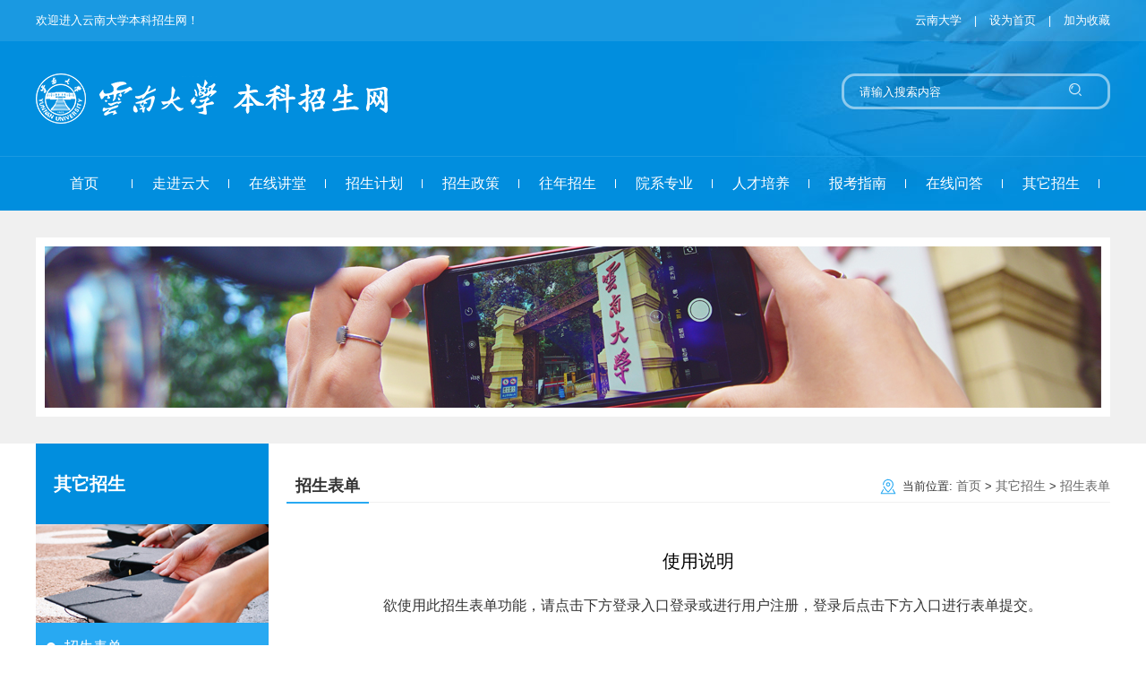

--- FILE ---
content_type: text/html;charset=UTF-8
request_url: https://zsb.ynu.edu.cn/xsdl.jsp?urltype=tree.TreeTempUrl&wbtreeid=1110
body_size: 6522
content:
<!DOCTYPE html><HTML><HEAD><TITLE>招生表单-云南大学本科招生网</TITLE><META Name="keywords" Content="云南大学本科招生网" />





<META charset="UTF-8">
<META name="viewport" content="width=device-width,initial-scale=1,minimum-scale=1,maximum-scale=1,user-scalable=no"><LINK rel="stylesheet" type="text/css" href="css/main.css"><LINK rel="stylesheet" type="text/css" href="css/style.css"><LINK rel="stylesheet" type="text/css" href="css/gyys.css"><LINK rel="stylesheet" type="text/css" href="css/ej_nav.css"><script src="js/jquery-bd.min.js" type="text/javascript" charset="utf-8"></script><script src="js/jquery.SuperSlide.bd.js" type="text/javascript" charset="utf-8"></script><script src="js/jdt.js" type="text/javascript"></script><script src="js/bdtxk.tools.min.js" type="text/javascript"></script><script src="js/main.js" type="text/javascript"></script><script>
            $(function() {
                $("#slideBox1").slide({
                    mainCell: ".bd ul",
                    titCell: ".hd ul",
                    autoPage: "<li></li>",
                    trigger: "click",
                    autoPlay: true
                });
            })
        </script>
        <script>
          var _paq = window._paq = window._paq || [];
          /* tracker methods like "setCustomDimension" should be called before "trackPageView" */
          _paq.push(['trackPageView']);
          _paq.push(['enableLinkTracking']);
          (function() {
            var u="//analytics.ynu.edu.cn/";
            _paq.push(['setTrackerUrl', u+'matomo.php']);
            _paq.push(['setSiteId', '103']);
            var d=document, g=d.createElement('script'), s=d.getElementsByTagName('script')[0];
            g.async=true; g.src=u+'matomo.js'; s.parentNode.insertBefore(g,s);
          })();
        </script>

<!--Announced by Visual SiteBuilder 9-->
<link rel="stylesheet" type="text/css" href="_sitegray/_sitegray_d.css" />
<script language="javascript" src="_sitegray/_sitegray.js"></script>
<!-- CustomerNO:7765626265723230797a465453505742000100054357 -->
<link rel="stylesheet" type="text/css" href="xsdl.vsb.css" />
<script type="text/javascript" src="/system/resource/js/vsbscreen.min.js" id="_vsbscreen" ></script>
<script type="text/javascript" src="/system/resource/js/counter.js"></script>
<script type="text/javascript">_jsq_(1110,'/xsdl.jsp',-1,1429240321)</script>
</HEAD>
<BODY >
<DIV class="header">
<DIV class="top">
<DIV class="wrap">
<DIV class="links"><script language="javascript" src="/system/resource/js/dynclicks.js"></script><script language="javascript" src="/system/resource/js/openlink.js"></script>
    <a href="http://www.ynu.edu.cn/"  title="" onclick="_addDynClicks(&#34;wburl&#34;, 1429240321, 43324)">云南大学</a>
<SPAN>|</SPAN> 
<script language="javascript">
function dosuba205450a()
{
    try{
        var ua = navigator.userAgent.toLowerCase();
        if(ua.indexOf("msie 8")>-1)
        {
            window.external.AddToFavoritesBar(document.location.href,document.title,"");//IE8
        }else if(ua.toLowerCase().indexOf("rv:")>-1)
        {
            window.external.AddToFavoritesBar(document.location.href,document.title,"");//IE11+
        }else{
            if (document.all) 
            {
                window.external.addFavorite(document.location.href, document.title);
            }else if(window.sidebar)
            {
                window.sidebar.addPanel( document.title, document.location.href, "");//firefox
            }
            else
            {
                alert(hotKeysa205450a());
            }
        }

    }
    catch (e){alert("无法自动添加到收藏夹，请使用 Ctrl + d 手动添加");}
}
function hotKeysa205450a() 
{
    var ua = navigator.userAgent.toLowerCase(); 
    var str = "";    
    var isWebkit = (ua.indexOf('webkit') != - 1); 
    var isMac = (ua.indexOf('mac') != - 1);     
    if (ua.indexOf('konqueror') != - 1) 
    {  
        str = 'CTRL + B'; // Konqueror   
    } 
    else if (window.home || isWebkit || isMac) 
    {        
        str = (isMac ? 'Command/Cmd' : 'CTRL') + ' + D'; // Netscape, Safari, iCab, IE5/Mac   
    }
    return ((str) ? '无法自动添加到收藏夹，请使用' + str + '手动添加' : str);
}
function setHomepagea205450a()
{
    var url = document.location.href;
    if (document.all)
    {
        document.body.style.behavior='url(#default#homepage)';
        document.body.setHomePage(url);
    }
    else if (window.sidebar)
    {
        if(window.netscape)
        {
             try{
                  netscape.security.PrivilegeManager.enablePrivilege("UniversalXPConnect");
             }catch (e){
                   alert("该操作被浏览器拒绝，如果想启用该功能，请在地址栏内输入 about:config,然后将项 signed.applets.codebase_principal_support 值该为true");
             }
        }
    var prefs = Components.classes['@mozilla.org/preferences-service;1'].getService(Components. interfaces.nsIPrefBranch);
    prefs.setCharPref('browser.startup.homepage',url);
    }
    else
    {
        alert("浏览器不支持自动设为首页，请手动设置");
    }
}
</script>

            <A style="TEXT-DECORATION: none;" href="javascript:setHomepagea205450a()">
                设为首页
            </A>

<span style="color:#fff;">|</span>

 
            <A onclick="javascript:dosuba205450a();" href="#" style="TEXT-DECORATION: none;">
                加为收藏
            </A>
</DIV><script language="javascript" src="/system/resource/js/news/mp4video.js"></script>
<p><span>欢迎进入云南大学本科招生网！</span></p></DIV></DIV>
<DIV class="header-main">
<DIV class="wrap clearfix">
<DIV class="logo">
<!-- 网站logo图片地址请在本组件"内容配置-网站logo"处填写 -->
<a href="index.htm" title="招生办new"><img src="images/logo.png" /></a></DIV>
<DIV class="search-box"><script type="text/javascript">
    function _nl_ys_check(){
        
        var keyword = document.getElementById('showkeycode205453').value;
        if(keyword==null||keyword==""){
            alert("请输入你要检索的内容！");
            return false;
        }
        if(window.toFF==1)
        {
            document.getElementById("lucenenewssearchkey205453").value = Simplized(keyword );
        }else
        {
            document.getElementById("lucenenewssearchkey205453").value = keyword;            
        }
        var  base64 = new Base64();
        document.getElementById("lucenenewssearchkey205453").value = base64.encode(document.getElementById("lucenenewssearchkey205453").value);
        new VsbFormFunc().disableAutoEnable(document.getElementById("showkeycode205453"));
        return true;
    } 
</script>
<form action="ssjgy.jsp?wbtreeid=1110" method="post" id="au4a" name="au4a" onsubmit="return _nl_ys_check()" style="display: inline">
 <input type="hidden" id="lucenenewssearchkey205453"  name="lucenenewssearchkey" value=""><input type="hidden" id="_lucenesearchtype205453"  name="_lucenesearchtype" value="1"><input type="hidden" id="searchScope205453"  name="searchScope" value="0">

<input name='showkeycode' id="showkeycode205453" class="text" placeholder="请输入搜索内容" >
 <input type="image" src="images/icon-search.png" >

</form><script language="javascript" src="/system/resource/js/base64.js"></script><script language="javascript" src="/system/resource/js/formfunc.js"></script></DIV></DIV></DIV>
<DIV class="mian-nav">
<DIV class="wrap">
<DIV class="nav-line"></DIV><ul class="clearfix">
   
    
  <li   > <a href="index.htm"  title="首页">首页</a>
                        </li>


   
    
  <li   > <a href="zjyd.htm"  title="走进云大">走进云大</a>
                        </li>


   
    
  <li   > <a href="zxjt.htm"  title="在线讲堂">在线讲堂</a>
                            <div class="dropdown" style="z-index:1000;">
       
                                <ul>

                                    <li><a href="zxjt/dlzs.htm"  title="东陆之声">东陆之声</a></li>
                                   

                                    <li><a href="zxjt/msfc.htm"  title="名师风采">名师风采</a></li>
                                   
                                </ul>
                            </div>
                        </li>


   
    
  <li   > <a href="https://zsfz.ynu.edu.cn/zsw/zsjh.html"  title="招生计划">招生计划</a>
                        </li>


   
    
  <li   > <a href="zszc.htm"  title="招生政策">招生政策</a>
                        </li>


   
    
  <li   > <a href="https://zsfz.ynu.edu.cn/zsw/lnfs.html"  title="往年招生">往年招生</a>
                        </li>


   
    
  <li   > <a href="yxzy.htm"  title="院系专业">院系专业</a>
                        </li>


   
    
  <li   > <a href="rcpy.htm"  title="人才培养">人才培养</a>
                        </li>


   
    
  <li   > <a href="bkzn.htm"  title="报考指南">报考指南</a>
                        </li>


   
    
  <li   > <a href="zxwd_list.jsp?urltype=tree.TreeTempUrl&wbtreeid=1054"  title="在线问答">在线问答</a>
                        </li>


   
    
  <li  class="on"   class="last"  > <a href="qtzs.htm"  title="其它招生">其它招生</a>
                            <div class="dropdown" style="z-index:1000;">
       
                                <ul>

                                    <li><a href="xsdl.jsp?urltype=tree.TreeTempUrl&wbtreeid=1110" target="_blank" title="招生表单">招生表单</a></li>
                                   
                                </ul>
                            </div>
                        </li>


</ul></DIV></DIV></DIV>
<DIV class="index jz_center"><!--banner 开始-->
<DIV class="ej_banner">
<DIV class="ej_banner_jz"><img src='images/banner01.jpg' /></DIV></DIV><!--banner 结束-->
<DIV class="zw_ejdh clearfloat">
<DIV class="zc_nav fl">
<DIV class="lmmc">



其它招生</DIV><img src='images/dh_x.jpg' />
<UL class="expmenu"><ul class="expmenu">  
    
                            <li>
                            <div  class="header header1" >
                                <span class="label fl"><a href="xsdl.jsp?urltype=tree.TreeTempUrl&wbtreeid=1110" >招生表单</a></span>
                           
                                <div style="clear:both;"></div>
                            </div>
                             <ul class="menu"  style="display: none;" >
                            </ul>
                        </li>

</UL></DIV>
<DIV class="yc_list fr">
<DIV class="dqwz clearfloat">
<DIV class="jj1">



招生表单</DIV>
<DIV class="jj2">    当前位置: 
                        <a href="index.htm">首页</a>
                >
                <a href="qtzs.htm">其它招生</a>
                >
                <a href="xsdl.jsp?urltype=tree.TreeTempUrl&wbtreeid=1110">招生表单</a>
</DIV></DIV>
<DIV class="content_ys" style="margin-bottom:0px;">




<script language=javascript src=/system/resource/js/ajax.js></script><script language=javascript>_getBatchClickTimes('null',1429240321,'wbnews','u12')</script>
<script>function seeContenta12(contentid,size,displayid){	document.getElementById(contentid).innerHTML = '[';	for(var i=0;i<=size;i++){		var allcontentid = contentid+(i+1);		if(allcontentid==displayid){			document.getElementById(contentid).innerHTML += " <span id='"+allcontentid+"' name='"+allcontentid+"'  >"+(i+1)+"</span> ";			document.getElementById(displayid).style.display = 'block';		}else{			document.getElementById(contentid).innerHTML += " <span style='cursor:pointer' id='"+allcontentid+"' name='"+allcontentid+"' onclick=seeContenta12('"+contentid+"','"+size+"','"+allcontentid+"')  >"+(i+1)+"</span> ";			document.getElementById(allcontentid).style.display = 'none';		}	}	document.getElementById(contentid).innerHTML += ']';}</script>

<script>_addDynClicks('wbnews',1429240321,1593)</script>
 <div class="bt"> 使用说明</div>

  <div class="conter">
   <div id="vsb_content_1593_u121" ><div id="vsb_content"><p style="text-align: center;">欲使用此招生表单功能，请点击下方登录入口登录或进行用户注册，登录后点击下方入口进行表单提交。</p>
<p><br></p>
<p style="text-align: center;"><a href="zs.jsp?urltype=tree.TreeTempUrl&wbtreeid=1101" target="_self" style="color: rgb(0, 176, 240); font-size: 18px; text-decoration: none;"><span style="color: rgb(0, 176, 240); font-size: 18px;">招生表单入口</span></a></p></div></div>
    <span id="vsb_content_1593_u12" name="vsb_content_1593_u12"></span><br/><br/>
    
 </div>

</DIV>
<div style="    text-align: -webkit-center;">






<script language="javascript" src="/system/resource/js/md5.js"></script><script language="javascript" src="/system/resource/js/login/reguser.js"></script><script language="javascript" src="/system/resource/js/sm3/core.js"></script><script language="javascript" src="/system/resource/js/sm3/cipher-core.js"></script><script language="javascript" src="/system/resource/js/sm3/jsbn.js"></script><script language="javascript" src="/system/resource/js/sm3/jsbn2.js"></script><script language="javascript" src="/system/resource/js/sm3/sm3.js"></script><script lanauage='javascript'>function logoutu13(){flogoutu13.haction.value = 'logout';flogoutu13.submit();}</script><form name='flogoutu13'style='display: none'><input type='hidden' name='haction'><input type='hidden' name='wbtreeid' value='1110'></form><script language='JavaScript' src='/system/resource/js/login/reguser.js'></script>

    <form name="au13" method="post" style="display:inline">  
         <input type='hidden' name='TOKENKEY' value='1769820702631'><input type='hidden' name='wbtreeid' value='1110'><input type="hidden" name="wbaccount" id="wbaccount" value=""><input type="hidden" name="wbnewpw" id="wbnewpw" value=""><input type="hidden" name="wbpsdata" id="wbpsdata" value="">    
    </form>
        <table width="242" border="0" align="center" cellpadding="0" cellspacing="0">
          <tr>
            <td width="10" height="10" valign="top"><img src="/system/resource/images/login/zhuce_kuang_lefttopj.gif" width="14" height="10" /></td>
            <td width="98%" background="/system/resource/images/login/zhuce_kuang_lefttopline.gif"></td>
            <td width="10" height="10" valign="top"><img src="/system/resource/images/login/zhuce_kuang_righttopj.gif" width="13" height="10" /></td>
          </tr>
          <tr>
            <td height="26" background="/system/resource/images/login/zhuce_kuang_leftline.gif"></td>
            <td>
                <table width="242" border="0" cellpadding="2" cellspacing="0">
                  <tr >
                    <td width="3">&nbsp;</td>
                    <td colspan="3" style="border-bottom:#CCCCCC 1px solid"><label>      
                      <img src="/system/resource/images/login/newlogin.gif">
                      <span style="font-size: 14px;font-weight: bold;color: #666666;">用户登录</span><span style="color: #CCCCCC;">login</span>    </label></td>
                    <td width="20%" style="border-bottom:#CCCCCC 1px solid">&nbsp;</td>
                  <td width="6" >&nbsp;</td>
                  </tr>
                  <tr>
                    <td>&nbsp;</td>
                    <td width="30%"><span style="font-size: 12px; color: #000000;">用户名</span>:</td>
                    <td colspan="2">
                      <input type="text" tabIndex="1" style="width:100px;height:20px;border:1px solid #F3E9DB" maxlength="15" name="wbaccount_tmp" id="wbaccount_tmp"/>
                    </td>
                    <td rowspan="2" align="center" valign="center">     
                       <input type=image src="/system/resource/images/login/denglu_anniu_denglu.gif" style="cursor:pointer;margin-top: 3px;" tabIndex="3" name="Submit" value="登录" 
                       onClick="tplcheckinput('au13')"/>           
                    </td>
                   <td width="6" >&nbsp;</td>
                  </tr>
                  <tr>
                    <td>&nbsp;</td>
                    <td><span  style="font-size: 12px; color: #000000;">密　码</span>:</td>
                    <td colspan="2">
                      <input type="password" tabIndex="2" style="width:100px;height:20px;border:1px solid #F3E9DB"  name="wbnewpw_tmp" id="wbnewpw_tmp"/>
                   </td>
                   <td width="6" >&nbsp;</td>
                  </tr>
                  <tr>
                    <td height="5px">&nbsp;</td>
                    <td colspan="2" align="center" valign="absmiddle"  style="padding-left:50px;"><table  ><tr><td valign="absmiddle"><span style="color: #666666; font-family: Verdana, Arial, Helvetica, sans-serif; font-size: 12px; text-decoration:none">·</span></td>
                    <td colspan="2"><a href="xszc.jsp?wbtreeid=1110&wbstate=0&retflag=1" style="text-decoration:none; color:#000000;"><span style="color: #666666; font-family: Verdana, Arial, Helvetica, sans-serif; font-size: 12px; text-decoration:none">新用户注册</span></a></td></tr></table></td>
                   
                    
                    <td width="6" >&nbsp;</td>
                  </tr>
                </table>
            </td>
            <td background="/system/resource/images/login/zhuce_kuang_rightline.gif"></td>
          </tr>
          <tr>
            <td width="14" height="11" valign="bottom"><img src="/system/resource/images/login/zhuce_kuang_leftbottomj.gif" width="14" height="11" /></td>
            <td background="/system/resource/images/login/zhuce_kuang_bottomline.gif"></td>
            <td width="13" height="11" valign="bottom"><img src="/system/resource/images/login/zhuce_kuang_rightbottomj.gif" width="13" height="11" /></td>
          </tr>
        </table>
</div></DIV>


</DIV></DIV>

<DIV class="clearfloat"></div>
<DIV class="clearfix"></div>
<DIV class="footer clearfloat">
<DIV class="wrap clearfix">
<DIV class="f-text">
<DIV class="info">
<p><img width="28" height="30" title="" alt="" src="/__local/8/AD/FC/F1A72243DAA5DE2D93A0D1E3F60_9B5E4391_485.png?e=.png" border="0" hspace="0" vwidth="28" vheight="30" vurl="/_vsl/8ADFCF1A72243DAA5DE2D93A0D1E3F60/9B5E4391/485?e=.png" vsbhref="vurl" style="vertical-align: middle;" orisrc="/__local/8/AD/FC/F1A72243DAA5DE2D93A0D1E3F60_9B5E4391_485.png" class="img_vsb_content">&nbsp; <em class="icon-pst"></em>地址：昆明市呈贡区大学城东外环南路（呈贡校区） 昆明市翠湖北路2号（东陆校区）</p> 
<p><img width="28" height="30" title="" alt="" src="/__local/D/F6/E3/A1ECFDF5126C38175FDC91A124A_5373EE0A_465.png?e=.png" border="0" hspace="0" vwidth="28" vheight="30" vurl="/_vsl/DF6E3A1ECFDF5126C38175FDC91A124A/5373EE0A/465?e=.png" vsbhref="vurl" style="vertical-align: middle;" orisrc="/__local/D/F6/E3/A1ECFDF5126C38175FDC91A124A_5373EE0A_465.png" class="img_vsb_content">&nbsp; <em class="icon-mail"></em>邮编：650500（呈贡校区） 650091（东陆校区）</p> 
<p><img width="28" height="30" title="" alt="" src="/__local/8/94/46/CB5C2D852CAB3E643D112F76C4A_5D6E78D9_40C.png?e=.png" border="0" hspace="0" vwidth="28" vheight="30" vurl="/_vsl/89446CB5C2D852CAB3E643D112F76C4A/5D6E78D9/40C?e=.png" vsbhref="vurl" style="vertical-align: middle;" orisrc="/__local/8/94/46/CB5C2D852CAB3E643D112F76C4A_5D6E78D9_40C.png" class="img_vsb_content">&nbsp; 联系电话：0871-65939873（呈贡校区）&nbsp; 0871-65033819、65032173（东陆校区）</p></DIV>
<DIV class="copyright"><!-- 版权内容请在本组件"内容配置-版权"处填写 -->
<p>本网站所有内容版权归云南大学招生办公室所有，未经书面允许，任何单位和个人不得转载。</p><p>Designed by Hominid He &amp; Leon Shen.</p></DIV></DIV>
<DIV class="f-qr">        
    
              
                        <img src="images/qr.jpg" border="0" width="168" height="168">
                         <p>招生办公室官方微信号</p>
     
</DIV></DIV></DIV>

</BODY></HTML>


--- FILE ---
content_type: text/css
request_url: https://zsb.ynu.edu.cn/css/main.css
body_size: 3210
content:
*html {
	background-image: url(about:blank);
	background-attachment: fixed;}

body,
h1,text
h2,
h3,
h4,
h5,
h6,
hr,
p,
blockquote,
dl,
dt,
dd,
ul,
ol,
li,
pre,
form,
fieldset,
legend,
button,
input,
textarea,
th,
td {
	margin: 0;
	padding: 0
}
body{min-width:1240px}

body,
button,
input,
select,
textarea {
	font: 13px/1.5 Arial, 'Microsoft YaHei', \5b8b\4f53
}

h1,
h2,
h3,
h4,
h5,
h6 {
	font-size: 100%;
	font-weight: normal;
}

address,
caption,
cite,
code,
dfn,
em,
strong,
th,
var,
i {
	font-style: normal;
	font-weight: normal
}
.clearfloat:after{display:block;clear:both;content:"";visibility:hidden;height:0} 
.clearfloat{zoom:1}
code,
kbd,
pre,
samp {
	font-family: courier new, courier, monospace
}

ul,
ol {
	list-style: none
}

a {
	color: #333;
	text-decoration: none
}
a:hover{
	color: #555
	
}

fieldset,
img {
	border: 0;
	vertical-align: -2px;
}

q:before,
q:after {
	content: ''
}

button,
input,
select,
textarea {
	font-size: 100%;
	outline: 0
}

table {
	border-collapse: collapse;
	border-spacing: 0
}

body{
}
.clearfix:after {
	content: '\20';
	display: block;
	height: 0;
	clear: both
}
input::-webkit-input-placeholder {
	color: #fff;
}
/*input::-webkit-input-placeholder {
　　color: #fff;
}*/
input:-moz-placeholder {
　　color: #fff;
}
input::-moz-placeholder {
　　color: #fff;
}
input:-ms-input-placeholder {
　　color: #fff;
}
.clearfix {
	zoom: 1
}
.wrap{
	width: 1200px;
	margin: 0 auto;
}
.fl {
	float: left
}

.fr {
	float: right
}
.header{
	color: #fff;
	background: url(../images/header-bg.jpg) top center no-repeat #018ede;
}
.header a{
	color: #fff;
}
.header .top{
	background: url(../images/top.png);
	line-height: 46px;
	height: 46px;
}
.header .top .links{
	float: right;
}
.header .top .links span{
	margin: 0 10px;
	font-size: 12px;
}
.header-main{
	padding: 36px 0
}
.header-main .logo{
	float: left;
}
.header-main .search-box{
	float: right;
	background: url(../images/search-bg.png) no-repeat;
	width: 300px;
	height: 40px;
}
.header-main .search-box input{
	border: none
}
.header-main .search-box .text{
	height: 40px;
	width: 210px;
	padding: 0 20px;
	background: none;
	color: #fff;
}
.header-main .search-box .btn{
	float: right;
	width: 40px;
	height: 40px;
	cursor: pointer;
	background: url(../images/icon-search.png) center center no-repeat;
}
.mian-nav{
	height: 60px;
	line-height: 60px;
	border-top: 1px solid #1b9ae1
}
.mian-nav li{
	float: left;
	width: 9%;
	position: relative;
	z-index: 10;
	font-size: 16px;
}
.mian-nav li a{
	display: block;
	text-align: center;	
	color: #fff;
}
.mian-nav li .dropdown{
	display: none;
	position: absolute;
	width: 100%;
	left: 0;
	top:100%;
	background: #018ede
}
.mian-nav li .dropdown li{
	float: none;
	width: 100%;
	padding: 0;
	font-size: 14px;
}
.mian-nav li:hover,.mian-nav li.on{
	/* background: #1f65de; */
}
.mian-nav li a:hover{
	color: #fff;
}
.mian-nav li:hover .dropdown{
	display: block;
}
.mian-nav li .dropdown li{
	line-height: 44px
}
.mian-nav li .dropdown a:hover{
	display: block;
	background: #2f73e8;
}
/* 右边的线 */
.mian-nav li::after{
	content: '';
	position: absolute;
	height: 10px;
	right: 0;
	top: 50%;
	width: 1px;
	background: #fff;
	margin-top: -5px;
}
.mian-nav li .dropdown li::after,.mian-nav li.last::after{
	background: none;
}


.banner{
	height: 500px;
	max-width: 100%;
	overflow: hidden;
	position: relative;
}
.banner .slide{
	width: 1920px;
	height: 500px;
	position: absolute;
	top: 0;
	left: 50%;
	margin-left: -960px;
}
.banner .slide .wrap{
	position: relative;
}
.banner .slide .hd{
	position: absolute;
	width: 100%;
	bottom: 22px;
	width: 100%;
	text-align: center;
	z-index: 2;
}
.banner .slide .hd ul{
	position: absolute;
	bottom: 0;
	right: 0;
}
.banner .slide .hd li{
	display: inline-block;
	width: 50px;
	height: 6px;
	margin: 0 5px;
	cursor: pointer;
	background: url(../images/slide-li.png) no-repeat;
}
.banner .slide .hd li.on{
	background: url(../images/slide-li-on.png) no-repeat;
}
.banner .slide .bd img{
	width: 100%;
	height: 600px;
}
.banner .slide .bd li{
	position: relative;
}.banner .slide .bd li img{
	vertical-align: middle;
}
.banner .slide .text{
	position: absolute;
	width: 425px;
	left: 50%;
	margin-left: -600px;
	height: 190px;
	top: 120px;
	z-index: 1;
	color: #fff;
}
.banner .slide .text .tit{
	width: 110px;
	height: 40px;
	line-height: 40px;
	font-size: 22px;
	font-weight: bold;
	text-align: center;
	background: url(../images/slide-text.png) no-repeat
}
.banner .slide .text .desc{
	margin: 35px 0;
	line-height: 30px;
	overflow: hidden;
	height: 120px;
}

.banner .slide .text .btn a{
	display: block;
	line-height: 40px;
	height: 40px;
	width: 130px;
	color: #fff;
	background: #018ede;
	text-align: center
}
/* 公用标题 */
.main-title{
	padding: 30px 0;
	line-height: 24px;
}
.main-title h6{
	font-size: 22px;
	font-weight: bold;
}
.main-title h6 .en{
	font-size: 12px;
	color: #999999;
	font-weight: normal;
	margin-left: 10px;
}
.main-title .more{
	float: right;
	border: 1px solid #4ac2c2;
	width: 60px;
	height: 20px;
	font-family: Arial;
	font-size: 12px;
	line-height: 20px;
	text-align: center;
	color: #999;
}

/* 文字列表 */
.text-list li{
	line-height: 40px;
	font-size: 16px;
	background: url(../images/dot.png) left center no-repeat;
	padding-left: 20px;
}
.text-list li .date{
	float: right;
}

.index-row1{
	padding: 25px 0;
	min-width: 1200px;
	background: #f6f6f6
}
.index-row1 .c{
	float: left;
	width: 60%;
	position: relative;
}
.index-row1 .c1::after{
	content: '';
	position: absolute;
	right: 0;
	top: 10%;
	width: 1px;
	height: 80%;
	background: #dbdbdb
}
.index-row1 dl{
	float: left;
	width: 25%;
	padding: 25px 0;
}
.index-row1 dl dt{
	height: 80px;
	margin-bottom: 20px;
}
.index-row1 dl .icon1{
	background: url(../images/index-icon1.png) top center no-repeat
}
.index-row1 dl .icon2{
	background: url(../images/index-icon2.png) top center no-repeat
}
.index-row1 dl .icon3{
	background: url(../images/index-icon3.png) top center no-repeat
}
.index-row1 dl .icon4{
	background: url(../images/index-icon4.png) top center no-repeat
}
.index-row1 dl .icon5{
	background: url(../images/index-icon10.png) top center no-repeat
}
.index-row1 dl .icon6{
	background: url(../images/index-icon5.png) top center no-repeat
}
.index-row1 dl .icon7{
	background: url(../images/index-icon6.png) top center no-repeat
}
.index-row1 dl  dd{
	text-align: center;
	font-size: 16px;
	line-height: 30px
}
.index-row1 dl p{
	color: #dbdbdb;
	font-size: 12px;
}
/* 鼠标经过 */
.index-row1 dl:hover,.index-row1 dl.on{
	background: #018ede
}
.index-row1 dl:hover dt，.index-row1 dl.on dt{
	background-position: bottom center
}
.index-row1 dl:hover dd,.index-row1 dl.on dd{
	color: #fff;
}

/* 首页第二行 */
.index-row2{

}

.index-row2 .c1{
	float: left;
	width: 48%;
}
.index-row2 .c2{
	float: right;
	width: 48%
}

.dl-list dl{
	border: 3px solid #fff;
	padding: 15px 0;
	margin: 7px 0;
}
.dl-list dt{
	float: left;
	width: 70px;
	line-height: 1.1;
	border-right: 2px solid #dbdbdb;
	text-align: center;

}
.dl-list dt h6{
	font-size: 30px;
	font-weight: bold;
	margin-bottom: 10px;
}
.dl-list dt p{
	color: #cdcdcd
}
.dl-list dd{
	margin-left: 100px;
}
.dl-list dd .p1{
	font-size: 16px;
	line-height: 1;
	margin-bottom: 5px;
}
.dl-list dd .p2{
	color: #cecece;
	height: 40px;
	line-height: 20px;
}
.dl-list dl:hover{
	border-color: #dbdbdb
}
.dl-list dl:hover dt,.dl-list dl:hover dt p{
	color: #018ede;
}

.index-row3{
	background: url(../images/bg.png)
}
.index-row3 .main-title h6{
	float: left;
	padding-bottom: 10px;
	border-bottom: 2px solid #018ede
}
.index-row3 .style-list{
	margin: 0 -1%;
}
.index-row3 .style-list .item{
	float: left;
	width: 18%;
	margin: 0 1%;
	position: relative;
}
.index-row3 .style-list .item img{
	width: 100%;
	height: 270px;
	vertical-align: middle
}
.index-row3 .style-list .item .text1,.index-row3 .style-list .item .text2{
	position: absolute;
	left: 0;
	width: 100%;
	color: #fff;
	background: url(../images/opacity50.png);
}
.index-row3 .style-list .item .text1{
	bottom: 0;
	padding: 10px 0 20px
}
.index-row3 .style-list .item .text1 .c1{
	float: left;
	width: 50%;
	font-size: 18px;
	border-bottom: 2px solid #fff;
	margin-left: 10px;
}
.index-row3 .style-list .item .text1 .c1::first-letter{
	font-size: 32px;
}

.index-row3 .style-list .item .text1 .c2{
	float: right;
	text-align: right;
	margin-right: 10px;
}
.index-row3 .style-list .item .text1 .c2 .en{
	font-size: 18px;
}
.index-row3 .style-list .item .text1 .c2 .more{
	color: #fed000;
	margin-top: 5px;
}

.index-row3 .style-list .item .text2{
	display: none;
	top: 0;
	height: 100%;
}
.index-row3 .style-list .item .text2 .tit{
	background: #33393b;
	line-height: 46px;
	height: 46px;
	padding: 0 12px;
	font-size: 16px;
}
.index-row3 .style-list .item .text2 .bd{
	padding: 10px;
	line-height: 24px;
	height: 165px;
	overflow: hidden;
}
.index-row3 .style-list .item .text2 .more{
	text-align: right;
	margin-right: 10px;
}
.index-row3 .style-list .item .text2 .more a{
	color: #fed000
}
.index-row3 .style-list .item:hover .text1{
	display: none;
}
.index-row3 .style-list .item:hover .text2{
	display: block;
}
.index-row4 .c{
	width: 48%
}
.index-row4 .text-list{
	height: 320px;
	overflow: hidden;
}




.footer{
	padding: 72px 0;
	margin-top: 20px;
	color: #fff;
	background: url(../images/footer-bg.jpg) bottom center no-repeat;
}
.footer .f-text{
	float: left;
	margin-left: 130px;
}
.footer .f-text .info{
	margin-top: 10px;
}
.footer .f-text .info p{
	line-height: 32px
}
.footer .f-text i{
	display: inline-block;
	width: 20px;
	height: 20px;
	vertical-align: -5px;
	margin-right: 10px;
}
.footer .f-text .icon-pst{
	background: url(../images/icon-pst.png) center center no-repeat;
}
.footer .f-text .icon-mail{
	background: url(../images/icon-mail.png) center center no-repeat;
}
.footer .f-text .icon-phone{
	background: url(../images/icon-phone.png) center center no-repeat;
}
.footer .f-text .copyright{
	margin-top: 20px;
	opacity: .5;
	filter :alpha(opacity=50);
	line-height: 30px
}
.footer .f-qr{
	float: right;
	margin-right: 20px;
}
.footer .f-qr p{
	font-size: 16px;;
	text-align: center;
	line-height: 40px
}



/****************list******************/
.ej_banner{
	height:200px;
	width: 100%;
	background-color: #f0f0f0;
	padding:30px 0;
}
.ej_banner_jz{
	width: 1180px;
	height:180px;
	margin: 0 auto;
	background-color:#ffffff; 
	padding:10px;
}

.zw_ejdh{
	width: 1200px;
	min-height: 500px;
	margin: 0 auto;	
}
.zc_nav{
	width: 240px;
	height:auto;
}



.dhx_img{
	width: 260px;
	height: 110px;
}


.yc_list{
	width:920px;
	height: auto;
}
.dqwz{
	margin-top: 30px;
	width: 100%;
	height:35px;
	line-height:35px;
	border-bottom: 1px solid #f0f0f0;

}
.dqwz a{
	color: #666;
	font-size: 14px;
}
.jj1{
	color: #333;
	font-size: 18px;
	float: left;
	font-weight: bold;
	padding:0 10px;
	border-bottom: 2px solid #28a9f2;
}
.jj2{
    float: right;
    padding-left: 25px;

    background:url(../images/dqwz_qdf.png) no-repeat left center;
}

.ej_list1{
	width:920px;
	height: auto;
	padding: 20px 0;
}
.ej_list1>li{
	padding: 10px 0;
	
}
.ej_list1>li:hover{
	background-color: #f0f0f0;
}
.list_rq{
	color: #0b54a9;
	width: 40px;
	height:55px;
	margin-top: 10px;
}
.list_rq li{
    width: 40px;
    line-height: 28px;
    text-align: right;
}
.list_rq .on{
	width: 40px;
	font-size:12px;
	line-height: 28px;
	border-top: 2px solid #0b54a9;
	text-align: center;
}

.rq_date{
	width: 100px;
	height:100px;
}
.rq_date .b1{
	height: 70px;
	line-height: 70px;
	text-align: center;
	font-size:40px;
	color: #28a9f2;
}
.rq_date .b2{
	height: 30px;
	line-height: 30px;
	text-align: center;
	font-size: 14px;
	color: #000;
}


.list_tijzy{
	width: 780px;
	padding:12px 0;
}

.list_tijzy>a{
	font-size: 16px;
	line-height: 28px;
	color:#333;
}
.list_tijzy p{
	text-indent: 2em;
}
.list_tijzy p>a{
	font-size: 14px;
	line-height: 24px;
	color: #666;
}



.pay{
	width: 100%;
	text-align: center;
	height: 40px;
	line-height: 40px;
	padding-bottom:20px; 
}


/************center***********/


.content_ys{
	margin: 50px 0 30px;
	line-height: 30px;
	font-size: 16px;
	color: #333;
}
.content_ys .bt{
	font-size: 20px;
	color: #000;
	text-align: center;
}
.content_ys .djs_rq{
	font-size: 14px;
	line-height: 40px;
	text-align: center;
	margin:10px 0 20px 0;
	border-bottom: 1px solid #f0f0f0;
}
.content_ys .djs_rq span{
	padding:0 15px;
}

.content_ys .conter{
	margin-top: 20px;
	line-height: 30px;
	font-size: 16px;
	color: #333;

}
.content_ys p{
	text-indent: 2em;
}
.content_ys p img{
	margin:0 auto;
	display: block;
	text-align: center;
	max-width: 100%;
}
.content_ys table p{
    text-indent: 0em;
}




--- FILE ---
content_type: text/css
request_url: https://zsb.ynu.edu.cn/css/style.css
body_size: 1166
content:





.list{width:428px; margin:0 auto;}
.list li{ line-height:36px; height:36px; color:#858585; text-align:right; font-size:14px; text-indent:20px;}
.list li a{float:left; color:#333;font-size: 14px;}

.list1{width:365px;}
.list1 li{ line-height:36px; height:36px; color:#858585;  font-size:14px;}
.list1 li a{float:left; color:#333;font-size: 14px;}

.list2{width:365px; position: relative;}
.list2 li{ line-height:35px; height:35px; color:#858585;  font-size:14px;}
.list2 li a{float:left; color:#333;font-size: 14px;}

.link{width:95%; margin:0 auto;}
.link li{border-bottom:1px solid #e6e6e6;  text-indent:20px; line-height:35px; height:35px;}
.img{padding:3px; background:#fff; border:1px solid #ccc;}
.kstd{width:100%; margin:0 auto;}
.kstd li{height:65px; line-height:65px; margin:0 auto 18px auto; border-radius:6px; }
.kstd li.a1{background:#f4901b; font-size:22px;}
.kstd li.a2{background:#c44370; font-size:22px;}
.kstd li.a3{background:#844fb5; font-size:18px;}
.kstd li.a4{background:#4f60b5; font-size:18px;}
.kstd li img{margin:10px; vertical-align:middle; float:left}
.kstd li span{float:left;}
.kstd li a{color:#fff;}
.hdyg{width:100%; margin:0 auto;}
.hdyg li{ line-height:33px; text-align:left; font-size:15px; height:33px;}
.hdyg li span{text-align:left; color:#0f57b7; font-size:12px; float:left;  padding-right:30px;}
.hdyg li a{float:left; color:#505050; padding-left:10px; width:71%;}













/*qiehuan*/
.sy-tzgg-con{padding:3px 0;}
.sy-tzgg-con .date{
	font-size: 12px;
	color: #0a5e85;
}
.sy-tzgg-title{width:100%; height:50px; line-height:50px; border-bottom:2px solid #f0f0f0; font-size:12px;}
.sy-tzgg-title>ul{ width: 235px;float:right; height:30px; line-height:30px;margin-top: 10px; }
.sy-tzgg-title1>ul{ width:100%;float:left; height:30px; line-height:30px;margin-top: 10px; font-weight: bold;}
.sy-tzgg-title2>ul{ width:80%;float:left; height:45px; line-height:45px; font-weight: bold; font-size: 16px;}

.sy-tzgg-title a{color:#333; line-height:25px; float:left; padding:0 10px;height: 25px;}
.sy-tzgg-title1 a{color:#0a5e85; line-height:25px; float:left; padding:5px 20px;height: 25px;font-size: 16px;}
.sy-tzgg-title2 a{color:#0a5e85; line-height:25px; float:left; padding:5px 0px;height:25px;font-size: 16px;}
.ccc_current a:link,.ccc_current a:visited,.ccc_current a:hover,.ccc_current a:active,.aaa_current a:link,.aaa_current a:visited,.aaa_current a:hover,.aaa_current a:active,.bbb_current a:link,.bbb_current a:visited,.bbb_current a:hover,.bbb_current a:active,.ddd_current a:link,.ddd_current a:visited,.ddd_current a:hover,.ddd_current a:active,.eee_current a:link,.eee_current a:visited,.eee_current a:hover,.eee_current a:active{
	color:#fff; 
	background:#dd194f;
	border-radius: 15px;

}

.ccc_current1 a:link,.ccc_current1 a:visited,.ccc_current1 a:hover,.ccc_current1 a:active,.aaa_current1 a:link,.aaa_current1 a:visited,.aaa_current1 a:hover,.aaa_current1 a:active,.bbb_current1 a:link,.bbb_current1 a:visited,.bbb_current1 a:hover,.bbb_current1 a:active,.ddd_current1 a:link,.ddd_current1 a:visited,.ddd_current1 a:hover,.ddd_current1 a:active,.eee_current1 a:link,.eee_current1 a:visited,.eee_current1 a:hover,.eee_current1 a:active{
	color:#0a5e85; 
    border-bottom: 2px solid #0a5e85;

}

.ccc_current2 a:link,.ccc_current2 a:visited,.ccc_current2 a:hover,.ccc_current2 a:active,.aaa_current2 a:link,.aaa_current2 a:visited,.aaa_current2 a:hover,.aaa_current2 a:active,.bbb_current2 a:link,.bbb_current2 a:visited,.bbb_current2 a:hover,.bbb_current2 a:active,.ddd_current2 a:link,.ddd_current2 a:visited,.ddd_current2 a:hover,.ddd_current2 a:active,.eee_current2 a:link,.eee_current2 a:visited,.eee_current2 a:hover,.eee_current2 a:active{
	color:#dd194f; 
    
}


.ty_list{width:98%; margin:0 auto;}
.ty_list li{ line-height:38px; font-size:15px; text-align:right;}
.ty_list li a{float:left; text-indent:15px;}

.more{ text-align:right;  margin:0px auto;}
.more a{
	color: #dd194f;
}

.moreq{  
	position: absolute;
	right: 0px;
	top:-36px;
	width: 50px;
}
.moreq a{
	color: #000;
}
.sy-tzgg-title .shuxian{
	float: left;
	height: 25px;
	line-height: 25px;
	color: #808080;
	padding:0 5px;
}

.sy-tzgg-title2 .shuxian1{
	float: left;
	height: 35px;
	line-height: 35px;
	color: #808080;
	padding:0 5px;
}


.lmmc{
	width: 240px;
	height:90px;
	line-height:90px;
	padding-left:20px;
	background-color:#018ede; 
	font-size: 20px;
	color: #fff;
	font-weight: 500;
	font-weight: bold;
}




--- FILE ---
content_type: text/css
request_url: https://zsb.ynu.edu.cn/css/gyys.css
body_size: 2675
content:
/* 页面布局样式 */










/*
* 设置内容左对齐
* @overlay div
* @desc 恢复因BODY设置剧中产生的继承
*/



/*
* 定义默认的链接样式
* @overlay a
* @desc	仅仅是作为默认样式提供，可以在各自的实例中覆盖掉
*/

/* 去掉链接的虚线框 */
a {outline: none;  text-decoration: none; }
a {star:expression(this.onFocus=this.blur());}
/*
* 定义H系列标签
* @overlay HN
* @desc 覆盖H系列标签默认属性
*/
h1{ font-size:36px;}
h2{ font-size:24px;}
h3{ font-size:18px;}
h4{ font-size:16px;}
h5{ font-size:14px;}
h6{ font-size:12px;}

/* @end */


/* @group 通用属性定义 */
/* 鼠标样式 */
.pointer{cursor:pointer;}
/* 取消边框 */
.NoBorder{border:0 none;}
/* 文本对齐方式 */
.t-l{text-align:left;}
.t-c{text-align:center;}
.t-r{text-align:right;}

/*
* 字母和单词换行设置
* @class Break 强制内容换行
* @class Nobreak 强制内容不换行
*/
.Break{word-break:break-all;word-wrap:break-word;}
.Nobreak{word-break:keep-all;word-wrap:normal;}

/* 浮动定义 */
.FL{float:left;}
.FR{float:right;}

/* 定义文本下划线 */
.UnLine{text-decoration:underline;}
.DisunLine{text-decoration:none;}

/* 定位关系 */
.absolute{position:absolute;}
.relative{position:relative;}

/* 下划点线 */
.dotLine{ border-bottom-style: dotted;border-bottom-width: 1px;border-bottom-color: #666;} 
/* 下划虚线 */
.dotLine{ border-bottom-style: dashed;border-bottom-width: 1px;border-bottom-color: #666;} 
/* 下划实线 */
.dotLine{ border-bottom-style: solid;border-bottom-width: 1px;border-bottom-color: #666;}
/* 下划双实线 */
.dotLine{ border-bottom-style: double;border-bottom-width: 1px;border-bottom-color: #666;}

/* ul列表*/
.ul-fl li{
float:left; height:24px; line-height:24px;
}
.ul-fl-d li{
float:left; height:24px; line-height:24px;  padding-left:20px;
}
/* 响应式或手机网站 ul列表*/
.ul-no-f li{
height:24px; width:100%; overflow:hidden; line-height:24px;  padding-left:20px;
}

/* @end */  


/* 通用容器 */
.wrapper{
clear: both;
overflow: hidden;
}

/* @group 隐藏元素 */

/*
* 隐藏元素
* @class o-hidden
* @desc 当元素内容内容超出元素height 或 width 时，隐藏之
*/
.o-hidden{overflow:hidden;}
/*
* 隐藏元素
* @class invisible
* @desc	visibility可以隐藏元素，但是还是会在布局中占位
*/
.invisible{
visibility:hidden;
}

/*
* 从页面布局上隐藏元素
* @class hidden
* @desc	从布局上隐藏元素
*/
.hidden{
display: none;
}
/* 转为块元素 */
.block {display:block;} 
/* @end */

/*
 * 清理元素
 * @class clear
 * @desc	清理浮动元素,当浮动换行时后面元素不希望浮动，添加此属性，防止IE BUG
 */
 .clear{clear:both; height:0px; width:100%; font-size:1px; line-height:0px; visibility:hidden; overflow:hidden;}
 


/* 常用样式定义 */

/*
* 边框定义
* @Pro 由大写B开头,表示系统公用边框样式
* @desc 常用样式可更具一个项目的样式使用频率重新定义,扩展
*/
.BTW{ border-top-width:1px;}
.BRW{ border-right-width:1px;}
.BLW{ border-left-width:1px;}
.BBW{ border:0px; border-bottom-width:1px;}


.bg_w{background:#ffffff;}
.bg_g{background:#fafafa;  padding:10px;}

/* 边框宽度 (BW开头) */
.BW1{ border-width:1px;}
.BW2{ border-width:2px;}
.BW3{ border-width:3px;}
.BW4{ border-width:4px;}
.BW5{ border-width:5px;}
/* 边框样式 (Bs开头) */
.BsS{ border-style:solid;}
.BsD{ border-style:dotted;}
/* 边框颜色 (Bc开头) */
.Bcgray{ border:1px solid #cfcfcf;}
.BcBlack{ border-color: #999;}
/* 下划线 */
.BotLine{ border-bottom:1px solid #CFCFCF; overflow:hidden;}

.BotDotLine01{ width:95%; margin:0 auto;  height:1px; line-height:1px; overflow:hidden;}
/*.BotDasLine{ border-bottom:1px dashed #CFCFCF; overflow:hidden; height:1px; line-height:1px;}*/


/*
* 宽度定义
* @Pro 由小写C开头,表示color
* @desc 常用样式可更具一个项目的样式使用频率重新定义,扩展
*/
.W1220,.W1200,.W1180,.W1100,.W786,.W975,.W972{margin:0 auto;}
.W1100{width:1120px;}
.W1200{width:1190px;}
.W890{width:890px;}
.W250{width:250px;}
.W435{width:435px;}
.W705{width:450px;}
.W7051{width:365px;}
.W1220{width:1220px;}
/*
* 颜色功能定义
* @Pro 由小写C开头,表示color
* @desc 常用样式可更具一个项目的样式使用频率重新定义,扩展
*/
.cRed{color: #F00;}
.cWhite{color: #FFF;}
.cGreen{color:#0F0;}
.fafafa{color: #fafafa;}
.cBlue{ color: #00F;}
.cblack{ color:#000;}
/* 定义某个项目常用颜色 */
.c001{color:#663;}

/*
* 定义字体样式
* @Pro 由大写字母F开头,表示FONT
* @desc 常用样式可更具一个项目的样式使用频率重新定义,扩展
*/

/* 字体样式 */
.FB{font-weight:bold;}/* 加粗 */
.FN{ font-weight:normal;}/* 不加粗 *
.FI{font-style:italic;}
/* 字体大小 */
.F9{font-size:9px;}
.F10{font-size:10px;}
.F11{font-size:11px;}
.F12{font-size:12px;}
.F13{font-size:13px;}
.F14{font-size:14px;}
.F16{font-size:16px;}
.F18{font-size:18px;}

/*
* 定义间距,上下2个DIV间距
* @Pro 使用DIVH开头.
* @desc 上下DIV有间距时使用,尽量不使用margin/padding值,防止不同浏览器出现BUG,
*	 使用下面属性可兼容大多浏览器.
*/
.DivH5,.DivH10,.DivH15,.DivH20,.DivH25,.DivH30,DivH1,.DivH40{width:100%;overflow:hidden; clear:both;}
.DivH1{ height:1px;}
.DivH5{height:5px;}
.DivH10{height:10px;}
.DivH15{height:15px;}
.DivH20{height:20px;}
.DivH25{height:25px;}
.DivH30{height:30px;}
.DivH40{height:40px;}

/*
* 定义行高
* @class LH
* @desc 使用较少,主要定义line-height属性
*/
.LH1{ line-height:1px; }
.LH10{ line-height:10px; }
.LH15{ line-height:15px; }
.LH18{ line-height:18px; }
.LH20{ line-height:20px; }
.LH25{ line-height:25px;}
.LH30{ line-height:30px;}
.LH35{ line-height:35px;}

/*
* 标题样式定义
* @Pro PTit
* @desc 在定义p标签元素或其它元素时,需要同时定义行高和高度,一般使用在标题显示中.
*/

.PTit25,.PTit20,.PTit18,.PTit30,.PTit,.PTit1,.PTit22{	width:100%;	overflow:hidden;}
.PTit30{line-height:30px;height:30px;}
.PTit25{line-height:25px;height:25px;}
.PTit22{line-height:22px;height:22px;}
.PTit20{line-height:20px;height:20px;}
.PTit18{line-height:18px;height:18px;}
.PTit15{line-height:15px;height:15px;}
.PTit10{line-height:10px;height:10px;}
.PTit1{line-height:1px;height:1px;}

/*
* MORE更多样式设计
* @Pro MORE
* @desc 显示在右侧更多/MORE样式,可根据需求扩展
*/

.More{text-align:right;position:absolute; top:0; right:3px;}
.MoreR5{ position:absolute; top:0px; right:3px; font:12px normal; }
.MoreR15{ position:absolute; top:0px; right:15px; font:12px normal;}

/*
* 普通列表样式定义
* @desc 文章列表样
* @use 一般列表使用,ul li列表
*/
.ArtList,.ArtList25,.ArtList22,.ArtList24{ width:100%; overflow:hidden; margin:0 auto;}
.ArtList li{ width:100%; height:20px; line-height:20px; overflow:hidden;}
.ArtList25 li{ width:100%; height:25px; line-height:25px; overflow:hidden;}
.ArtList24 li{ width:100%; height:24px; line-height:24px; overflow:hidden;}
.ArtList22 li{ width:100%; height:22px; line-height:22px; overflow:hidden;}



--- FILE ---
content_type: text/css
request_url: https://zsb.ynu.edu.cn/css/ej_nav.css
body_size: 1633
content:
html{font-family: "Microsoft YaHei", serif; font-size:14px;color:#333333}
body,div,dl,dt,dd,ul,ol,li,h1,h2,h3,h4,h5,h6,pre,code,table,form,img,fieldset,legend,input,textarea,p,blockquote,th,td,hr,button,article,aside,details,figcaption,figure,
footer,header,menu,nav,section{margin:0;padding:0;}
img{border:0;vertical-align:top}
ul,li{list-style-type:none;}
a{text-decoration: none;color:#333;}
a:hover{color:#124e0c;}

.fl{float:left}
.fr{float:right}
.al{text-align:left}
.ac{text-align:center}
.ar{text-align:right}
.clearfix{clear:both;}
.bg_color{background:#1c6814;}
.gray{color:#999999;}
	


	.fl{float:left;}
	.fr{float:right;}
	.w120{width:120px;}
 	
	

	/*! Freebie Skelet */
	ul.expmenu { width: 260px; }
	ul.expmenu * { list-style: none; }
	ul.expmenu > li > div.header { padding:15px 12px; border-bottom: 1px #f0f0f0 solid; }
	ul.expmenu > li > div.header .active{ padding: 12px; border-bottom: 1px #f0f0f0 solid; background-color:#28a9f2; }
	ul.expmenu > li:last-child > div.header { border-bottom: none; }
	ul.expmenu > li ul li { background-color: #ececec; padding: 12px; border-bottom: 1px solid #dcdcdc; border-top: 1px solid #fff; color: #727272; text-shadow: 0px 1px 0px rgba(255, 255, 255, 0.8); }
	ul.expmenu > li ul li:last-child { border-bottom: none; }
	ul.expmenu > li ul li.selected { background-color: #f4f4f4;     color:#027FCF;}
	ul.expmenu > li ul li.selected a{ color: #111;}
	ul.expmenu div.header
	{
		color: #333333;
		text-shadow: 0px 1px 0px rgba(255, 255, 255, 0.2);

		background: #fff; /* Old browsers */
		background: -moz-linear-gradient(top, #fff 0%, #fff 100%); /* FF3.6+ */
		background: -webkit-gradient(linear, left top, left bottom, color-stop(0%,#fff), color-stop(100%,#fff)); /* Chrome,Safari4+ */
		background: -webkit-linear-gradient(top, #fff 0%,#fff 100%); /* Chrome10+,Safari5.1+ */
		background: -o-linear-gradient(top, #fff 0%,#fff 100%); /* Opera 11.10+ */
		background: -ms-linear-gradient(top, #fff 0%,#fff 100%); /* IE10+ */
		background: linear-gradient(to bottom, #fff 0%,#fff 100%); /* W3C */
	}
	ul.expmenu > li > div.header > .label { /*padding-left: 24px; */background: no-repeat;font-size:16px; padding-left: 20px;background: url(../images/dh_qdf.png) no-repeat left center;}
	ul.expmenu > li > div.header > .label span a{ /*padding-left: 24px; */color:#333; }
	ul.expmenu > li > div.header > .label a{ /*padding-left: 24px; */color:#333; }
	ul.expmenu > li > div.header > .arrow { display: block; width: 16px; height: 16px; background: no-repeat center; float: right; }
	ul.expmenu > li > div.header > .arrow.up { background-image: url(../images/arrow_u.png); }
	ul.expmenu > li > div.header > .arrow.down { background-image: url(../images/arrow_d.png); }

		/* Mouse Events */
		ul.expmenu div.header1{
			color: #fff;
			background: url(../images/dh_qdf1.png) no-repeat left center;
			background: #28a9f2; /* Old browsers */
			background: -moz-linear-gradient(top, #28a9f2 0%, #28a9f2 100%); /* FF3.6+ */
			background: -webkit-gradient(linear, left top, left bottom, color-stop(0%,#28a9f2), color-stop(100%,#28a9f2)); /* Chrome,Safari4+ */
			background: -webkit-linear-gradient(top, #28a9f2 0%,#28a9f2 100%); /* Chrome10+,Safari5.1+ */
			background: -o-linear-gradient(top, #28a9f2 0%,#28a9f2 100%); /* Opera 11.10+ */
			background: -ms-linear-gradient(top, #28a9f2 0%,#28a9f2 100%); /* IE10+ */
			background: linear-gradient(to bottom, #28a9f2 0%,#28a9f2 100%); /* W3C */
			filter: progid:DXImageTransform.Microsoft.gradient( startColorstr='#28a9f2', endColorstr='#28a9f2',GradientType=0 ); /* IE6-9 */

			cursor: pointer;
		}

		ul.expmenu > li > div.header1>.label { background: no-repeat;font-size:16px; padding-left: 20px;
			background: url(../images/dh_qdf1.png) no-repeat left center;}
	

  
     
       ul.expmenu > li > div.header:hover>.label { background: no-repeat;font-size:16px; padding-left: 20px;
			background: url(../images/dh_qdf1.png) no-repeat left center;}
	

		ul.expmenu div.header:hover 
		{
			color: #fff;
			background: url(../images/dh_qdf1.png) no-repeat left center;
			background: #28a9f2; /* Old browsers */
			background: -moz-linear-gradient(top, #28a9f2 0%, #28a9f2 100%); /* FF3.6+ */
			background: -webkit-gradient(linear, left top, left bottom, color-stop(0%,#28a9f2), color-stop(100%,#28a9f2)); /* Chrome,Safari4+ */
			background: -webkit-linear-gradient(top, #28a9f2 0%,#28a9f2 100%); /* Chrome10+,Safari5.1+ */
			background: -o-linear-gradient(top, #28a9f2 0%,#28a9f2 100%); /* Opera 11.10+ */
			background: -ms-linear-gradient(top, #28a9f2 0%,#28a9f2 100%); /* IE10+ */
			background: linear-gradient(to bottom, #28a9f2 0%,#28a9f2 100%); /* W3C */
			filter: progid:DXImageTransform.Microsoft.gradient( startColorstr='#28a9f2', endColorstr='#28a9f2',GradientType=0 ); /* IE6-9 */

			cursor: pointer;
			
		}
		
	

		ul.expmenu > li ul li:not(.selected):hover 
		{
			background: #e7e7e7; /* Old browsers */
			    color: #027FCF;
			cursor: pointer;
		}
		ul.expmenu > li ul li:not(.selected):active
		{
			background: #f1f1f1; /* Old browsers */

			cursor: pointer;
		}


ul.expmenu > li > div.header1 > .label a{color:#fff;}

	
      ul.expmenu > li > div.header:hover>.label a{color:#fff;}


.leftsidebar_box{width:100%;}
.leftsidebar_box dt{
	padding-left:12px;
	padding-right:10px;
	background-repeat:no-repeat;
	background-position:10px center;
	background-color: #115ab0;
	color:#fff; font-weight:bold; 
	font-size:14px;
	position:relative; 
	height:45px; 
	line-height:45px;
	cursor:pointer; 
	margin-bottom:1px;
}
.leftsidebar_box dd{background-color:#0b53a9; line-height: 30px;}
.leftsidebar_box dd td{border-bottom:1px solid #e5e5e5;}
.leftsidebar_box dd a{color:#fff;line-height:40px;padding-left: 20px;}
.leftsidebar_box dl a{
	color: #fff;
	font-size: 16px;
}
.leftsidebar_box dt img{position:absolute;right:10px;top:14px;}
.lxfscon{width:100%; margin:0 auto; font-size:15px;}
.lxfscon h2{height:23px;}
.lxfscon ul{padding:5px 0; border-bottom:1px solid #e5e5e5;}
.lxfscon li{ width:100%;}
.nav1{
	width:280px;
}

.leftsidebar_box dl .yon{
	border: 1px solid #0b53a9;
	border-right: 1px solid #0b53a9;
	color: #fff;
	background-color:#196ac9;
}

--- FILE ---
content_type: application/javascript
request_url: https://zsb.ynu.edu.cn/system/resource/js/sm3/cipher-core.js
body_size: 5035
content:
/*
CryptoJS v3.1.2
code.google.com/p/crypto-js
(c) 2009-2013 by Jeff Mott. All rights reserved.
code.google.com/p/crypto-js/wiki/License
*/
/**
 * Cipher core components.
 */
CryptoJS.lib.Cipher || (function (undefined) {
    // Shortcuts
    var C = CryptoJS;
    var C_lib = C.lib;
    var Base = C_lib.Base;
    var WordArray = C_lib.WordArray;
    var BufferedBlockAlgorithm = C_lib.BufferedBlockAlgorithm;
    var C_enc = C.enc;
    var Utf8 = C_enc.Utf8;
    var Base64 = C_enc.Base64;
    var C_algo = C.algo;
    var EvpKDF = C_algo.EvpKDF;

    /**
     * Abstract base cipher template.
     *
     * @property {number} keySize This cipher's key size. Default: 4 (128 bits)
     * @property {number} ivSize This cipher's IV size. Default: 4 (128 bits)
     * @property {number} _ENC_XFORM_MODE A constant representing encryption mode.
     * @property {number} _DEC_XFORM_MODE A constant representing decryption mode.
     */
    var Cipher = C_lib.Cipher = BufferedBlockAlgorithm.extend({
        /**
         * Configuration options.
         *
         * @property {WordArray} iv The IV to use for this operation.
         */
        cfg: Base.extend(),

        /**
         * Creates this cipher in encryption mode.
         *
         * @param {WordArray} key The key.
         * @param {Object} cfg (Optional) The configuration options to use for this operation.
         *
         * @return {Cipher} A cipher instance.
         *
         * @static
         *
         * @example
         *
         *     var cipher = CryptoJS.algo.AES.createEncryptor(keyWordArray, { iv: ivWordArray });
         */
        createEncryptor: function (key, cfg) {
            return this.create(this._ENC_XFORM_MODE, key, cfg);
        },

        /**
         * Creates this cipher in decryption mode.
         *
         * @param {WordArray} key The key.
         * @param {Object} cfg (Optional) The configuration options to use for this operation.
         *
         * @return {Cipher} A cipher instance.
         *
         * @static
         *
         * @example
         *
         *     var cipher = CryptoJS.algo.AES.createDecryptor(keyWordArray, { iv: ivWordArray });
         */
        createDecryptor: function (key, cfg) {
            return this.create(this._DEC_XFORM_MODE, key, cfg);
        },

        /**
         * Initializes a newly created cipher.
         *
         * @param {number} xformMode Either the encryption or decryption transormation mode constant.
         * @param {WordArray} key The key.
         * @param {Object} cfg (Optional) The configuration options to use for this operation.
         *
         * @example
         *
         *     var cipher = CryptoJS.algo.AES.create(CryptoJS.algo.AES._ENC_XFORM_MODE, keyWordArray, { iv: ivWordArray });
         */
        init: function (xformMode, key, cfg) {
            // Apply config defaults
            this.cfg = this.cfg.extend(cfg);

            // Store transform mode and key
            this._xformMode = xformMode;
            this._key = key;

            // Set initial values
            this.reset();
        },

        /**
         * Resets this cipher to its initial state.
         *
         * @example
         *
         *     cipher.reset();
         */
        reset: function () {
            // Reset data buffer
            BufferedBlockAlgorithm.reset.call(this);

            // Perform concrete-cipher logic
            this._doReset();
        },

        /**
         * Adds data to be encrypted or decrypted.
         *
         * @param {WordArray|string} dataUpdate The data to encrypt or decrypt.
         *
         * @return {WordArray} The data after processing.
         *
         * @example
         *
         *     var encrypted = cipher.process('data');
         *     var encrypted = cipher.process(wordArray);
         */
        process: function (dataUpdate) {
            // Append
            this._append(dataUpdate);

            // Process available blocks
            return this._process();
        },

        /**
         * Finalizes the encryption or decryption process.
         * Note that the finalize operation is effectively a destructive, read-once operation.
         *
         * @param {WordArray|string} dataUpdate The final data to encrypt or decrypt.
         *
         * @return {WordArray} The data after final processing.
         *
         * @example
         *
         *     var encrypted = cipher.finalize();
         *     var encrypted = cipher.finalize('data');
         *     var encrypted = cipher.finalize(wordArray);
         */
        finalize: function (dataUpdate) {
            // Final data update
            if (dataUpdate) {
                this._append(dataUpdate);
            }

            // Perform concrete-cipher logic
            var finalProcessedData = this._doFinalize();

            return finalProcessedData;
        },

        keySize: 128/32,

        ivSize: 128/32,

        _ENC_XFORM_MODE: 1,

        _DEC_XFORM_MODE: 2,

        /**
         * Creates shortcut functions to a cipher's object interface.
         *
         * @param {Cipher} cipher The cipher to create a helper for.
         *
         * @return {Object} An object with encrypt and decrypt shortcut functions.
         *
         * @static
         *
         * @example
         *
         *     var AES = CryptoJS.lib.Cipher._createHelper(CryptoJS.algo.AES);
         */
        _createHelper: (function () {
            function selectCipherStrategy(key) {
                if (typeof key == 'string') {
                    return PasswordBasedCipher;
                } else {
                    return SerializableCipher;
                }
            }

            return function (cipher) {
                return {
                    encrypt: function (message, key, cfg) {
                        return selectCipherStrategy(key).encrypt(cipher, message, key, cfg);
                    },

                    decrypt: function (ciphertext, key, cfg) {
                        return selectCipherStrategy(key).decrypt(cipher, ciphertext, key, cfg);
                    }
                };
            };
        }())
    });

    /**
     * Abstract base stream cipher template.
     *
     * @property {number} blockSize The number of 32-bit words this cipher operates on. Default: 1 (32 bits)
     */
    var StreamCipher = C_lib.StreamCipher = Cipher.extend({
        _doFinalize: function () {
            // Process partial blocks
            var finalProcessedBlocks = this._process(!!'flush');

            return finalProcessedBlocks;
        },

        blockSize: 1
    });

    /**
     * Mode namespace.
     */
    var C_mode = C.mode = {};

    /**
     * Abstract base block cipher mode template.
     */
    var BlockCipherMode = C_lib.BlockCipherMode = Base.extend({
        /**
         * Creates this mode for encryption.
         *
         * @param {Cipher} cipher A block cipher instance.
         * @param {Array} iv The IV words.
         *
         * @static
         *
         * @example
         *
         *     var mode = CryptoJS.mode.CBC.createEncryptor(cipher, iv.words);
         */
        createEncryptor: function (cipher, iv) {
            return this.Encryptor.create(cipher, iv);
        },

        /**
         * Creates this mode for decryption.
         *
         * @param {Cipher} cipher A block cipher instance.
         * @param {Array} iv The IV words.
         *
         * @static
         *
         * @example
         *
         *     var mode = CryptoJS.mode.CBC.createDecryptor(cipher, iv.words);
         */
        createDecryptor: function (cipher, iv) {
            return this.Decryptor.create(cipher, iv);
        },

        /**
         * Initializes a newly created mode.
         *
         * @param {Cipher} cipher A block cipher instance.
         * @param {Array} iv The IV words.
         *
         * @example
         *
         *     var mode = CryptoJS.mode.CBC.Encryptor.create(cipher, iv.words);
         */
        init: function (cipher, iv) {
            this._cipher = cipher;
            this._iv = iv;
        }
    });

    /**
     * Cipher Block Chaining mode.
     */
    var CBC = C_mode.CBC = (function () {
        /**
         * Abstract base CBC mode.
         */
        var CBC = BlockCipherMode.extend();

        /**
         * CBC encryptor.
         */
        CBC.Encryptor = CBC.extend({
            /**
             * Processes the data block at offset.
             *
             * @param {Array} words The data words to operate on.
             * @param {number} offset The offset where the block starts.
             *
             * @example
             *
             *     mode.processBlock(data.words, offset);
             */
            processBlock: function (words, offset) {
                // Shortcuts
                var cipher = this._cipher;
                var blockSize = cipher.blockSize;

                // XOR and encrypt
                xorBlock.call(this, words, offset, blockSize);
                cipher.encryptBlock(words, offset);

                // Remember this block to use with next block
                this._prevBlock = words.slice(offset, offset + blockSize);
            }
        });

        /**
         * CBC decryptor.
         */
        CBC.Decryptor = CBC.extend({
            /**
             * Processes the data block at offset.
             *
             * @param {Array} words The data words to operate on.
             * @param {number} offset The offset where the block starts.
             *
             * @example
             *
             *     mode.processBlock(data.words, offset);
             */
            processBlock: function (words, offset) {
                // Shortcuts
                var cipher = this._cipher;
                var blockSize = cipher.blockSize;

                // Remember this block to use with next block
                var thisBlock = words.slice(offset, offset + blockSize);

                // Decrypt and XOR
                cipher.decryptBlock(words, offset);
                xorBlock.call(this, words, offset, blockSize);

                // This block becomes the previous block
                this._prevBlock = thisBlock;
            }
        });

        function xorBlock(words, offset, blockSize) {
            // Shortcut
            var iv = this._iv;

            // Choose mixing block
            if (iv) {
                var block = iv;

                // Remove IV for subsequent blocks
                this._iv = undefined;
            } else {
                var block = this._prevBlock;
            }

            // XOR blocks
            for (var i = 0; i < blockSize; i++) {
                words[offset + i] ^= block[i];
            }
        }

        return CBC;
    }());

    /**
     * Padding namespace.
     */
    var C_pad = C.pad = {};

    /**
     * PKCS #5/7 padding strategy.
     */
    var Pkcs7 = C_pad.Pkcs7 = {
        /**
         * Pads data using the algorithm defined in PKCS #5/7.
         *
         * @param {WordArray} data The data to pad.
         * @param {number} blockSize The multiple that the data should be padded to.
         *
         * @static
         *
         * @example
         *
         *     CryptoJS.pad.Pkcs7.pad(wordArray, 4);
         */
        pad: function (data, blockSize) {
            // Shortcut
            var blockSizeBytes = blockSize * 4;

            // Count padding bytes
            var nPaddingBytes = blockSizeBytes - data.sigBytes % blockSizeBytes;

            // Create padding word
            var paddingWord = (nPaddingBytes << 24) | (nPaddingBytes << 16) | (nPaddingBytes << 8) | nPaddingBytes;

            // Create padding
            var paddingWords = [];
            for (var i = 0; i < nPaddingBytes; i += 4) {
                paddingWords.push(paddingWord);
            }
            var padding = WordArray.create(paddingWords, nPaddingBytes);

            // Add padding
            data.concat(padding);
        },

        /**
         * Unpads data that had been padded using the algorithm defined in PKCS #5/7.
         *
         * @param {WordArray} data The data to unpad.
         *
         * @static
         *
         * @example
         *
         *     CryptoJS.pad.Pkcs7.unpad(wordArray);
         */
        unpad: function (data) {
            // Get number of padding bytes from last byte
            var nPaddingBytes = data.words[(data.sigBytes - 1) >>> 2] & 0xff;

            // Remove padding
            data.sigBytes -= nPaddingBytes;
        }
    };

    /**
     * Abstract base block cipher template.
     *
     * @property {number} blockSize The number of 32-bit words this cipher operates on. Default: 4 (128 bits)
     */
    var BlockCipher = C_lib.BlockCipher = Cipher.extend({
        /**
         * Configuration options.
         *
         * @property {Mode} mode The block mode to use. Default: CBC
         * @property {Padding} padding The padding strategy to use. Default: Pkcs7
         */
        cfg: Cipher.cfg.extend({
            mode: CBC,
            padding: Pkcs7
        }),

        reset: function () {
            // Reset cipher
            Cipher.reset.call(this);

            // Shortcuts
            var cfg = this.cfg;
            var iv = cfg.iv;
            var mode = cfg.mode;

            // Reset block mode
            if (this._xformMode == this._ENC_XFORM_MODE) {
                var modeCreator = mode.createEncryptor;
            } else /* if (this._xformMode == this._DEC_XFORM_MODE) */ {
                var modeCreator = mode.createDecryptor;

                // Keep at least one block in the buffer for unpadding
                this._minBufferSize = 1;
            }
            this._mode = modeCreator.call(mode, this, iv && iv.words);
        },

        _doProcessBlock: function (words, offset) {
            this._mode.processBlock(words, offset);
        },

        _doFinalize: function () {
            // Shortcut
            var padding = this.cfg.padding;

            // Finalize
            if (this._xformMode == this._ENC_XFORM_MODE) {
                // Pad data
                padding.pad(this._data, this.blockSize);

                // Process final blocks
                var finalProcessedBlocks = this._process(!!'flush');
            } else /* if (this._xformMode == this._DEC_XFORM_MODE) */ {
                // Process final blocks
                var finalProcessedBlocks = this._process(!!'flush');

                // Unpad data
                padding.unpad(finalProcessedBlocks);
            }

            return finalProcessedBlocks;
        },

        blockSize: 128/32
    });

    /**
     * A collection of cipher parameters.
     *
     * @property {WordArray} ciphertext The raw ciphertext.
     * @property {WordArray} key The key to this ciphertext.
     * @property {WordArray} iv The IV used in the ciphering operation.
     * @property {WordArray} salt The salt used with a key derivation function.
     * @property {Cipher} algorithm The cipher algorithm.
     * @property {Mode} mode The block mode used in the ciphering operation.
     * @property {Padding} padding The padding scheme used in the ciphering operation.
     * @property {number} blockSize The block size of the cipher.
     * @property {Format} formatter The default formatting strategy to convert this cipher params object to a string.
     */
    var CipherParams = C_lib.CipherParams = Base.extend({
        /**
         * Initializes a newly created cipher params object.
         *
         * @param {Object} cipherParams An object with any of the possible cipher parameters.
         *
         * @example
         *
         *     var cipherParams = CryptoJS.lib.CipherParams.create({
         *         ciphertext: ciphertextWordArray,
         *         key: keyWordArray,
         *         iv: ivWordArray,
         *         salt: saltWordArray,
         *         algorithm: CryptoJS.algo.AES,
         *         mode: CryptoJS.mode.CBC,
         *         padding: CryptoJS.pad.PKCS7,
         *         blockSize: 4,
         *         formatter: CryptoJS.format.OpenSSL
         *     });
         */
        init: function (cipherParams) {
            this.mixIn(cipherParams);
        },

        /**
         * Converts this cipher params object to a string.
         *
         * @param {Format} formatter (Optional) The formatting strategy to use.
         *
         * @return {string} The stringified cipher params.
         *
         * @throws Error If neither the formatter nor the default formatter is set.
         *
         * @example
         *
         *     var string = cipherParams + '';
         *     var string = cipherParams.toString();
         *     var string = cipherParams.toString(CryptoJS.format.OpenSSL);
         */
        toString: function (formatter) {
            return (formatter || this.formatter).stringify(this);
        }
    });

    /**
     * Format namespace.
     */
    var C_format = C.format = {};

    /**
     * OpenSSL formatting strategy.
     */
    var OpenSSLFormatter = C_format.OpenSSL = {
        /**
         * Converts a cipher params object to an OpenSSL-compatible string.
         *
         * @param {CipherParams} cipherParams The cipher params object.
         *
         * @return {string} The OpenSSL-compatible string.
         *
         * @static
         *
         * @example
         *
         *     var openSSLString = CryptoJS.format.OpenSSL.stringify(cipherParams);
         */
        stringify: function (cipherParams) {
            // Shortcuts
            var ciphertext = cipherParams.ciphertext;
            var salt = cipherParams.salt;

            // Format
            if (salt) {
                var wordArray = WordArray.create([0x53616c74, 0x65645f5f]).concat(salt).concat(ciphertext);
            } else {
                var wordArray = ciphertext;
            }

            return wordArray.toString(Base64);
        },

        /**
         * Converts an OpenSSL-compatible string to a cipher params object.
         *
         * @param {string} openSSLStr The OpenSSL-compatible string.
         *
         * @return {CipherParams} The cipher params object.
         *
         * @static
         *
         * @example
         *
         *     var cipherParams = CryptoJS.format.OpenSSL.parse(openSSLString);
         */
        parse: function (openSSLStr) {
            // Parse base64
            var ciphertext = Base64.parse(openSSLStr);

            // Shortcut
            var ciphertextWords = ciphertext.words;

            // Test for salt
            if (ciphertextWords[0] == 0x53616c74 && ciphertextWords[1] == 0x65645f5f) {
                // Extract salt
                var salt = WordArray.create(ciphertextWords.slice(2, 4));

                // Remove salt from ciphertext
                ciphertextWords.splice(0, 4);
                ciphertext.sigBytes -= 16;
            }

            return CipherParams.create({ ciphertext: ciphertext, salt: salt });
        }
    };

    /**
     * A cipher wrapper that returns ciphertext as a serializable cipher params object.
     */
    var SerializableCipher = C_lib.SerializableCipher = Base.extend({
        /**
         * Configuration options.
         *
         * @property {Formatter} format The formatting strategy to convert cipher param objects to and from a string. Default: OpenSSL
         */
        cfg: Base.extend({
            format: OpenSSLFormatter
        }),

        /**
         * Encrypts a message.
         *
         * @param {Cipher} cipher The cipher algorithm to use.
         * @param {WordArray|string} message The message to encrypt.
         * @param {WordArray} key The key.
         * @param {Object} cfg (Optional) The configuration options to use for this operation.
         *
         * @return {CipherParams} A cipher params object.
         *
         * @static
         *
         * @example
         *
         *     var ciphertextParams = CryptoJS.lib.SerializableCipher.encrypt(CryptoJS.algo.AES, message, key);
         *     var ciphertextParams = CryptoJS.lib.SerializableCipher.encrypt(CryptoJS.algo.AES, message, key, { iv: iv });
         *     var ciphertextParams = CryptoJS.lib.SerializableCipher.encrypt(CryptoJS.algo.AES, message, key, { iv: iv, format: CryptoJS.format.OpenSSL });
         */
        encrypt: function (cipher, message, key, cfg) {
            // Apply config defaults
            cfg = this.cfg.extend(cfg);

            // Encrypt
            var encryptor = cipher.createEncryptor(key, cfg);
            var ciphertext = encryptor.finalize(message);

            // Shortcut
            var cipherCfg = encryptor.cfg;

            // Create and return serializable cipher params
            return CipherParams.create({
                ciphertext: ciphertext,
                key: key,
                iv: cipherCfg.iv,
                algorithm: cipher,
                mode: cipherCfg.mode,
                padding: cipherCfg.padding,
                blockSize: cipher.blockSize,
                formatter: cfg.format
            });
        },

        /**
         * Decrypts serialized ciphertext.
         *
         * @param {Cipher} cipher The cipher algorithm to use.
         * @param {CipherParams|string} ciphertext The ciphertext to decrypt.
         * @param {WordArray} key The key.
         * @param {Object} cfg (Optional) The configuration options to use for this operation.
         *
         * @return {WordArray} The plaintext.
         *
         * @static
         *
         * @example
         *
         *     var plaintext = CryptoJS.lib.SerializableCipher.decrypt(CryptoJS.algo.AES, formattedCiphertext, key, { iv: iv, format: CryptoJS.format.OpenSSL });
         *     var plaintext = CryptoJS.lib.SerializableCipher.decrypt(CryptoJS.algo.AES, ciphertextParams, key, { iv: iv, format: CryptoJS.format.OpenSSL });
         */
        decrypt: function (cipher, ciphertext, key, cfg) {
            // Apply config defaults
            cfg = this.cfg.extend(cfg);

            // Convert string to CipherParams
            ciphertext = this._parse(ciphertext, cfg.format);

            // Decrypt
            var plaintext = cipher.createDecryptor(key, cfg).finalize(ciphertext.ciphertext);

            return plaintext;
        },

        /**
         * Converts serialized ciphertext to CipherParams,
         * else assumed CipherParams already and returns ciphertext unchanged.
         *
         * @param {CipherParams|string} ciphertext The ciphertext.
         * @param {Formatter} format The formatting strategy to use to parse serialized ciphertext.
         *
         * @return {CipherParams} The unserialized ciphertext.
         *
         * @static
         *
         * @example
         *
         *     var ciphertextParams = CryptoJS.lib.SerializableCipher._parse(ciphertextStringOrParams, format);
         */
        _parse: function (ciphertext, format) {
            if (typeof ciphertext == 'string') {
                return format.parse(ciphertext, this);
            } else {
                return ciphertext;
            }
        }
    });

    /**
     * Key derivation function namespace.
     */
    var C_kdf = C.kdf = {};

    /**
     * OpenSSL key derivation function.
     */
    var OpenSSLKdf = C_kdf.OpenSSL = {
        /**
         * Derives a key and IV from a password.
         *
         * @param {string} password The password to derive from.
         * @param {number} keySize The size in words of the key to generate.
         * @param {number} ivSize The size in words of the IV to generate.
         * @param {WordArray|string} salt (Optional) A 64-bit salt to use. If omitted, a salt will be generated randomly.
         *
         * @return {CipherParams} A cipher params object with the key, IV, and salt.
         *
         * @static
         *
         * @example
         *
         *     var derivedParams = CryptoJS.kdf.OpenSSL.execute('Password', 256/32, 128/32);
         *     var derivedParams = CryptoJS.kdf.OpenSSL.execute('Password', 256/32, 128/32, 'saltsalt');
         */
        execute: function (password, keySize, ivSize, salt) {
            // Generate random salt
            if (!salt) {
                salt = WordArray.random(64/8);
            }

            // Derive key and IV
            var key = EvpKDF.create({ keySize: keySize + ivSize }).compute(password, salt);

            // Separate key and IV
            var iv = WordArray.create(key.words.slice(keySize), ivSize * 4);
            key.sigBytes = keySize * 4;

            // Return params
            return CipherParams.create({ key: key, iv: iv, salt: salt });
        }
    };

    /**
     * A serializable cipher wrapper that derives the key from a password,
     * and returns ciphertext as a serializable cipher params object.
     */
    var PasswordBasedCipher = C_lib.PasswordBasedCipher = SerializableCipher.extend({
        /**
         * Configuration options.
         *
         * @property {KDF} kdf The key derivation function to use to generate a key and IV from a password. Default: OpenSSL
         */
        cfg: SerializableCipher.cfg.extend({
            kdf: OpenSSLKdf
        }),

        /**
         * Encrypts a message using a password.
         *
         * @param {Cipher} cipher The cipher algorithm to use.
         * @param {WordArray|string} message The message to encrypt.
         * @param {string} password The password.
         * @param {Object} cfg (Optional) The configuration options to use for this operation.
         *
         * @return {CipherParams} A cipher params object.
         *
         * @static
         *
         * @example
         *
         *     var ciphertextParams = CryptoJS.lib.PasswordBasedCipher.encrypt(CryptoJS.algo.AES, message, 'password');
         *     var ciphertextParams = CryptoJS.lib.PasswordBasedCipher.encrypt(CryptoJS.algo.AES, message, 'password', { format: CryptoJS.format.OpenSSL });
         */
        encrypt: function (cipher, message, password, cfg) {
            // Apply config defaults
            cfg = this.cfg.extend(cfg);

            // Derive key and other params
            var derivedParams = cfg.kdf.execute(password, cipher.keySize, cipher.ivSize);

            // Add IV to config
            cfg.iv = derivedParams.iv;

            // Encrypt
            var ciphertext = SerializableCipher.encrypt.call(this, cipher, message, derivedParams.key, cfg);

            // Mix in derived params
            ciphertext.mixIn(derivedParams);

            return ciphertext;
        },

        /**
         * Decrypts serialized ciphertext using a password.
         *
         * @param {Cipher} cipher The cipher algorithm to use.
         * @param {CipherParams|string} ciphertext The ciphertext to decrypt.
         * @param {string} password The password.
         * @param {Object} cfg (Optional) The configuration options to use for this operation.
         *
         * @return {WordArray} The plaintext.
         *
         * @static
         *
         * @example
         *
         *     var plaintext = CryptoJS.lib.PasswordBasedCipher.decrypt(CryptoJS.algo.AES, formattedCiphertext, 'password', { format: CryptoJS.format.OpenSSL });
         *     var plaintext = CryptoJS.lib.PasswordBasedCipher.decrypt(CryptoJS.algo.AES, ciphertextParams, 'password', { format: CryptoJS.format.OpenSSL });
         */
        decrypt: function (cipher, ciphertext, password, cfg) {
            // Apply config defaults
            cfg = this.cfg.extend(cfg);

            // Convert string to CipherParams
            ciphertext = this._parse(ciphertext, cfg.format);

            // Derive key and other params
            var derivedParams = cfg.kdf.execute(password, cipher.keySize, cipher.ivSize, ciphertext.salt);

            // Add IV to config
            cfg.iv = derivedParams.iv;

            // Decrypt
            var plaintext = SerializableCipher.decrypt.call(this, cipher, ciphertext, derivedParams.key, cfg);

            return plaintext;
        }
    });
}());


--- FILE ---
content_type: application/javascript
request_url: https://zsb.ynu.edu.cn/system/resource/js/sm3/sm3.js
body_size: 3293
content:
(function() {
	var C = CryptoJS;
	var C_lib = C.lib;
	var WordArray = C_lib.WordArray;
	var Hasher = C_lib.Hasher;
	var C_algo = C.algo;
	var W = [];
	var SM3 = C_algo.SM3 = Hasher.extend({
		_doReset: function() {
			//this._hash = new WordArray.init([0x7380166f, 0x4914b2b9, 0x172442d7, 0xda8a0600, 0xa96f30bc, 0x163138aa, 0xe38dee4d, 0xb0fb0e4e]);
			this._hash = new WordArray.init([1937774191, 1226093241, 388252375, -628488704, -1452330820, 372324522, -477237683, -1325724082]);
		},
		_doProcessBlock: function(M, offset) {
			var H = this._hash.words;
			var a = H[0];
			var b = H[1];
			var c = H[2];
			var d = H[3];
			var e = H[4];
			for (var i = 0; i < 80; i++) {
				if (i < 16) {
					W[i] = M[offset + i] | 0
				} else {
					var n = W[i - 3] ^ W[i - 8] ^ W[i - 14] ^ W[i - 16];
					W[i] = (n << 1) | (n >>> 31)
				}
				var t = ((a << 5) | (a >>> 27)) + e + W[i];
				if (i < 20) {
					t += ((b & c) | (~b & d)) + 0x5a827999
				} else if (i < 40) {
					t += (b ^ c ^ d) + 0x6ed9eba1
				} else if (i < 60) {
					t += ((b & c) | (b & d) | (c & d)) - 0x70e44324
				} else {
					t += (b ^ c ^ d) - 0x359d3e2a
				}
				e = d;
				d = c;
				c = (b << 30) | (b >>> 2);
				b = a;
				a = t
			}
			H[0] = (H[0] + a) | 0;
			H[1] = (H[1] + b) | 0;
			H[2] = (H[2] + c) | 0;
			H[3] = (H[3] + d) | 0;
			H[4] = (H[4] + e) | 0
		},
		_doFinalize: function() {
			var data = this._data;
			var dataWords = data.words;
			var nBitsTotal = this._nDataBytes * 8;
			var nBitsLeft = data.sigBytes * 8;
			dataWords[nBitsLeft >>> 5] |= 0x80 << (24 - nBitsLeft % 32);
			dataWords[(((nBitsLeft + 64) >>> 9) << 4) + 14] = Math.floor(nBitsTotal / 0x100000000);
			dataWords[(((nBitsLeft + 64) >>> 9) << 4) + 15] = nBitsTotal;
			data.sigBytes = dataWords.length * 4;
			this._process();
			return this._hash
		},
		clone: function() {
			var clone = Hasher.clone.call(this);
			clone._hash = this._hash.clone();
			return clone
		}
	});
	C.SM3 = Hasher._createHelper(SM3);
	C.HmacSM3 = Hasher._createHmacHelper(SM3)
} ());
function SM3Digest() {
	this.BYTE_LENGTH = 64;
	this.xBuf = new Array();
	this.xBufOff = 0;
	this.byteCount = 0;
	this.DIGEST_LENGTH = 32;
	//this.v0 = [0x7380166f,0x4914b2b9,0x172442d7,0xda8a0600,0xa96f30bc,0x163138aa,0xe38dee4d,0xb0fb0e4e];
	// this.v0 = [0x7380166f, 0x4914b2b9, 0x172442d7,0xda8a0600,0xa96f30bc,0x163138aa,0xe38dee4d,0xb0fb0e4e];
	// this.v0 = [0x7380166f, 0x4914b2b9, 0x172442d7, -628488704, -1452330820, 0x163138aa, -477237683, -1325724082];
	this.v0 = [1937774191, 1226093241, 388252375, -628488704, -1452330820, 372324522, -477237683, -1325724082];
	this.v = new Array(8);
	this.v_ = new Array(8);
	this.X0 = [0, 0, 0, 0, 0, 0, 0, 0, 0, 0, 0, 0, 0, 0, 0, 0];
	this.X = new Array(68);
	this.xOff = 0;
	this.T_00_15 = 0x79cc4519;
	this.T_16_63 = 0x7a879d8a;
	if (arguments.length > 0) {
		this.InitDigest(arguments[0])
	} else {
		this.Init()
	}
}
SM3Digest.prototype = {
	Init: function() {
		this.xBuf = new Array(4);
		this.Reset()
	},
	InitKey:function(key) {
		this.v0=key;
		this.xBuf = new Array(4);
		this.Reset()
	},
	InitDigest: function(t) {
		this.xBuf = new Array(t.xBuf.length);
		Array.Copy(t.xBuf, 0, this.xBuf, 0, t.xBuf.length);
		this.xBufOff = t.xBufOff;
		this.byteCount = t.byteCount;
		Array.Copy(t.X, 0, this.X, 0, t.X.length);
		this.xOff = t.xOff;
		Array.Copy(t.v, 0, this.v, 0, t.v.length)
	},
	GetDigestSize: function() {
		return this.DIGEST_LENGTH
	},
	Reset: function() {
		this.byteCount = 0;
		this.xBufOff = 0;
		Array.Clear(this.xBuf, 0, this.xBuf.length);
		Array.Copy(this.v0, 0, this.v, 0, this.v0.length);
		this.xOff = 0;
		Array.Copy(this.X0, 0, this.X, 0, this.X0.length)
	},
	GetByteLength: function() {
		return this.BYTE_LENGTH
	},
	ProcessBlock: function() {
		var i;
		var ww = this.X;
		var ww_ = new Array(64);
		for (i = 16; i < 68; i++) {
			ww[i] = this.P1(ww[i - 16] ^ ww[i - 9] ^ (this.ROTATE(ww[i - 3], 15))) ^ (this.ROTATE(ww[i - 13], 7)) ^ ww[i - 6]
		}
		for (i = 0; i < 64; i++) {
			ww_[i] = ww[i] ^ ww[i + 4]
		}
		var vv = this.v;
		var vv_ = this.v_;
		Array.Copy(vv, 0, vv_, 0, this.v0.length);
		var SS1, SS2, TT1, TT2, aaa;
		for (i = 0; i < 16; i++) {
			aaa = this.ROTATE(vv_[0], 12);
			SS1 = Int32.parse(Int32.parse(aaa + vv_[4]) + this.ROTATE(this.T_00_15, i));
			SS1 = this.ROTATE(SS1, 7);
			SS2 = SS1 ^ aaa;
			TT1 = Int32.parse(Int32.parse(this.FF_00_15(vv_[0], vv_[1], vv_[2]) + vv_[3]) + SS2) + ww_[i];
			TT2 = Int32.parse(Int32.parse(this.GG_00_15(vv_[4], vv_[5], vv_[6]) + vv_[7]) + SS1) + ww[i];
			vv_[3] = vv_[2];
			vv_[2] = this.ROTATE(vv_[1], 9);
			vv_[1] = vv_[0];
			vv_[0] = TT1;
			vv_[7] = vv_[6];
			vv_[6] = this.ROTATE(vv_[5], 19);
			vv_[5] = vv_[4];
			vv_[4] = this.P0(TT2)
		}
		for (i = 16; i < 64; i++) {
			aaa = this.ROTATE(vv_[0], 12);
			SS1 = Int32.parse(Int32.parse(aaa + vv_[4]) + this.ROTATE(this.T_16_63, i));
			SS1 = this.ROTATE(SS1, 7);
			SS2 = SS1 ^ aaa;
			TT1 = Int32.parse(Int32.parse(this.FF_16_63(vv_[0], vv_[1], vv_[2]) + vv_[3]) + SS2) + ww_[i];
			TT2 = Int32.parse(Int32.parse(this.GG_16_63(vv_[4], vv_[5], vv_[6]) + vv_[7]) + SS1) + ww[i];
			vv_[3] = vv_[2];
			vv_[2] = this.ROTATE(vv_[1], 9);
			vv_[1] = vv_[0];
			vv_[0] = TT1;
			vv_[7] = vv_[6];
			vv_[6] = this.ROTATE(vv_[5], 19);
			vv_[5] = vv_[4];
			vv_[4] = this.P0(TT2)
		}
		for (i = 0; i < 8; i++) {
			vv[i] ^= Int32.parse(vv_[i])
		}
		this.xOff = 0;
		Array.Copy(this.X0, 0, this.X, 0, this.X0.length)
	},
	ProcessWord: function(in_Renamed, inOff) {
		var n = in_Renamed[inOff] << 24;
		n |= (in_Renamed[++inOff] & 0xff) << 16;
		n |= (in_Renamed[++inOff] & 0xff) << 8;
		n |= (in_Renamed[++inOff] & 0xff);
		this.X[this.xOff] = n;
		if (++this.xOff == 16) {
			this.ProcessBlock()
		}
	},
	ProcessLength: function(bitLength) {
		if (this.xOff > 14) {
			this.ProcessBlock()
		}
		this.X[14] = (this.URShiftLong(bitLength, 32));
		this.X[15] = (bitLength & (0xffffffff))
	},
	IntToBigEndian: function(n, bs, off) {
		bs[off] = Int32.parseByte(this.URShift(n, 24));
		bs[++off] = Int32.parseByte(this.URShift(n, 16));
		bs[++off] = Int32.parseByte(this.URShift(n, 8));
		bs[++off] = Int32.parseByte(n)
	},
	DoFinal: function(out_Renamed, outOff) {
		this.Finish();
		for (var i = 0; i < 8; i++) {
			this.IntToBigEndian(this.v[i], out_Renamed, outOff + i * 4)
		}
		this.Reset();
		return this.DIGEST_LENGTH
	},
	Update: function(input) {
		this.xBuf[this.xBufOff++] = input;
		if (this.xBufOff == this.xBuf.length) {
			this.ProcessWord(this.xBuf, 0);
			this.xBufOff = 0
		}
		this.byteCount++
	},
	BlockUpdate: function(input, inOff, length) {
		while ((this.xBufOff != 0) && (length > 0)) {
			this.Update(input[inOff]);
			inOff++;
			length--
		}
		while (length > this.xBuf.length) {
			this.ProcessWord(input, inOff);
			inOff += this.xBuf.length;
			length -= this.xBuf.length;
			this.byteCount += this.xBuf.length
		}
		while (length > 0) {
			this.Update(input[inOff]);
			inOff++;
			length--
		}
	},
	Finish: function() {
		var bitLength = (this.byteCount << 3);
		this.Update((128));
		while (this.xBufOff != 0) this.Update((0));
		this.ProcessLength(bitLength);
		this.ProcessBlock()
	},
	ROTATE: function(x, n) {
		return (x << n) | (this.URShift(x, (32 - n)))
	},
	P0: function(X) {
		return ((X) ^ this.ROTATE((X), 9) ^ this.ROTATE((X), 17))
	},
	P1: function(X) {
		return ((X) ^ this.ROTATE((X), 15) ^ this.ROTATE((X), 23))
	},
	FF_00_15: function(X, Y, Z) {
		return (X ^ Y ^ Z)
	},
	FF_16_63: function(X, Y, Z) {
		return ((X & Y) | (X & Z) | (Y & Z))
	},
	GG_00_15: function(X, Y, Z) {
		return (X ^ Y ^ Z)
	},
	GG_16_63: function(X, Y, Z) {
		return ((X & Y) | (~X & Z))
	},
	URShift: function(number, bits) {
		if (number > Int32.maxValue || number < Int32.minValue) {
			number = Int32.parse(number)
		}
		if (number >= 0) {
			return number >> bits
		} else {
			return (number >> bits) + (2 << ~bits)
		}
	},
	URShiftLong: function(number, bits) {
		var returnV;
		var big = new BigInteger();
		big.fromInt(number);
		if (big.signum() >= 0) {
			returnV = big.shiftRight(bits).intValue()
		} else {
			var bigAdd = new BigInteger();
			bigAdd.fromInt(2);
			var shiftLeftBits = ~bits;
			var shiftLeftNumber = '';
			if (shiftLeftBits < 0) {
				var shiftRightBits = 64 + shiftLeftBits;
				for (var i = 0; i < shiftRightBits; i++) {
					shiftLeftNumber += '0'
				}
				var shiftLeftNumberBigAdd = new BigInteger();
				shiftLeftNumberBigAdd.fromInt(number >> bits);
				var shiftLeftNumberBig = new BigInteger("10" + shiftLeftNumber, 2);
				shiftLeftNumber = shiftLeftNumberBig.toRadix(10);
				var r = shiftLeftNumberBig.add(shiftLeftNumberBigAdd);
				returnV = r.toRadix(10)
			} else {
				shiftLeftNumber = bigAdd.shiftLeft((~bits)).intValue();
				returnV = (number >> bits) + shiftLeftNumber
			}
		}
		return returnV
	},
	GetZ: function(g, pubKeyHex) {
		var userId = CryptoJS.enc.Utf8.parse("1234567812345678");
		var len = userId.words.length * 4 * 8;
		this.Update((len >> 8 & 0x00ff));
		this.Update((len & 0x00ff));
		var userIdWords = this.GetWords(userId.toString());
		this.BlockUpdate(userIdWords, 0, userIdWords.length);
		var aWords = this.GetWords(g.curve.a.toBigInteger().toRadix(16));
		var bWords = this.GetWords(g.curve.b.toBigInteger().toRadix(16));
		var gxWords = this.GetWords(g.getX().toBigInteger().toRadix(16));
		var gyWords = this.GetWords(g.getY().toBigInteger().toRadix(16));
		var pxWords = this.GetWords(pubKeyHex.substr(0, 64));
		var pyWords = this.GetWords(pubKeyHex.substr(64, 64));
		this.BlockUpdate(aWords, 0, aWords.length);
		this.BlockUpdate(bWords, 0, bWords.length);
		this.BlockUpdate(gxWords, 0, gxWords.length);
		this.BlockUpdate(gyWords, 0, gyWords.length);
		this.BlockUpdate(pxWords, 0, pxWords.length);
		this.BlockUpdate(pyWords, 0, pyWords.length);
		var md = new Array(this.GetDigestSize());
		this.DoFinal(md, 0);
		return md
	},
	GetWords: function(hexStr) {
		var words = [];
		var hexStrLength = hexStr.length;
		for (var i = 0; i < hexStrLength; i += 2) {
			words[words.length] = parseInt(hexStr.substr(i, 2), 16)
		}
		return words
	},
	GetHex: function(arr) {
		var words = [];
		var j = 0;
		for (var i = 0; i < arr.length * 2; i += 2) {
			words[i >>> 3] |= parseInt(arr[j]) << (24 - (i % 8) * 4);
			j++
		}
		var wordArray = new CryptoJS.lib.WordArray.init(words, arr.length);
		return wordArray
	}
};
Array.Clear = function(destinationArray, destinationIndex, length) {
	for (elm in destinationArray) {
		destinationArray[elm] = null
	}
};
Array.Copy = function(sourceArray, sourceIndex, destinationArray, destinationIndex, length) {
	var cloneArray = sourceArray.slice(sourceIndex, sourceIndex + length);
	for (var i = 0; i < cloneArray.length; i++) {
		destinationArray[destinationIndex] = cloneArray[i];
		destinationIndex++
	}
};
window.Int32 = {
	minValue: -parseInt('10000000000000000000000000000000', 2),
	maxValue: parseInt('1111111111111111111111111111111', 2),
	parse: function(n) {
		if (n < this.minValue) {
			var bigInteger = new Number( - n);
			var bigIntegerRadix = bigInteger.toString(2);
			var subBigIntegerRadix = bigIntegerRadix.substr(bigIntegerRadix.length - 31, 31);
			var reBigIntegerRadix = '';
			for (var i = 0; i < subBigIntegerRadix.length; i++) {
				var subBigIntegerRadixItem = subBigIntegerRadix.substr(i, 1);
				reBigIntegerRadix += subBigIntegerRadixItem == '0' ? '1': '0'
			}
			var result = parseInt(reBigIntegerRadix, 2);
			return (result + 1)
		} else if (n > this.maxValue) {
			var bigInteger = Number(n);
			var bigIntegerRadix = bigInteger.toString(2);
			var subBigIntegerRadix = bigIntegerRadix.substr(bigIntegerRadix.length - 31, 31);
			var reBigIntegerRadix = '';
			for (var i = 0; i < subBigIntegerRadix.length; i++) {
				var subBigIntegerRadixItem = subBigIntegerRadix.substr(i, 1);
				reBigIntegerRadix += subBigIntegerRadixItem == '0' ? '1': '0'
			}
			var result = parseInt(reBigIntegerRadix, 2);
			return - (result + 1)
		} else {
			return n
		}
	},
	parseByte: function(n) {
		if (n < 0) {
			var bigInteger = new Number( - n);
			var bigIntegerRadix = bigInteger.toString(2);
			var subBigIntegerRadix = bigIntegerRadix.substr(bigIntegerRadix.length - 8, 8);
			var reBigIntegerRadix = '';
			for (var i = 0; i < subBigIntegerRadix.length; i++) {
				var subBigIntegerRadixItem = subBigIntegerRadix.substr(i, 1);
				reBigIntegerRadix += subBigIntegerRadixItem == '0' ? '1': '0'
			}
			var result = parseInt(reBigIntegerRadix, 2);
			return (result + 1)
		} else if (n > 255) {
			var bigInteger = Number(n);
			var bigIntegerRadix = bigInteger.toString(2);
			return parseInt(bigIntegerRadix.substr(bigIntegerRadix.length - 8, 8), 2)
		} else {
			return n
		}
	}
};

--- FILE ---
content_type: application/javascript
request_url: https://zsb.ynu.edu.cn/system/resource/js/sm3/core.js
body_size: 4257
content:
/*
CryptoJS v3.1.2
code.google.com/p/crypto-js
(c) 2009-2013 by Jeff Mott. All rights reserved.
code.google.com/p/crypto-js/wiki/License
*/
/**
 * CryptoJS core components.
 */
var CryptoJS = CryptoJS || (function (Math, undefined) {
    /**
     * CryptoJS namespace.
     */
    var C = {};

    /**
     * Library namespace.
     */
    var C_lib = C.lib = {};

    /**
     * Base object for prototypal inheritance.
     */
    var Base = C_lib.Base = (function () {
        function F() {}

        return {
            /**
             * Creates a new object that inherits from this object.
             *
             * @param {Object} overrides Properties to copy into the new object.
             *
             * @return {Object} The new object.
             *
             * @static
             *
             * @example
             *
             *     var MyType = CryptoJS.lib.Base.extend({
             *         field: 'value',
             *
             *         method: function () {
             *         }
             *     });
             */
            extend: function (overrides) {
                // Spawn
                F.prototype = this;
                var subtype = new F();

                // Augment
                if (overrides) {
                    subtype.mixIn(overrides);
                }

                // Create default initializer
                if (!subtype.hasOwnProperty('init')) {
                    subtype.init = function () {
                        subtype.$super.init.apply(this, arguments);
                    };
                }

                // Initializer's prototype is the subtype object
                subtype.init.prototype = subtype;

                // Reference supertype
                subtype.$super = this;

                return subtype;
            },

            /**
             * Extends this object and runs the init method.
             * Arguments to create() will be passed to init().
             *
             * @return {Object} The new object.
             *
             * @static
             *
             * @example
             *
             *     var instance = MyType.create();
             */
            create: function () {
                var instance = this.extend();
                instance.init.apply(instance, arguments);

                return instance;
            },

            /**
             * Initializes a newly created object.
             * Override this method to add some logic when your objects are created.
             *
             * @example
             *
             *     var MyType = CryptoJS.lib.Base.extend({
             *         init: function () {
             *             // ...
             *         }
             *     });
             */
            init: function () {
            },

            /**
             * Copies properties into this object.
             *
             * @param {Object} properties The properties to mix in.
             *
             * @example
             *
             *     MyType.mixIn({
             *         field: 'value'
             *     });
             */
            mixIn: function (properties) {
                for (var propertyName in properties) {
                    if (properties.hasOwnProperty(propertyName)) {
                        this[propertyName] = properties[propertyName];
                    }
                }

                // IE won't copy toString using the loop above
                if (properties.hasOwnProperty('toString')) {
                    this.toString = properties.toString;
                }
            },

            /**
             * Creates a copy of this object.
             *
             * @return {Object} The clone.
             *
             * @example
             *
             *     var clone = instance.clone();
             */
            clone: function () {
                return this.init.prototype.extend(this);
            }
        };
    }());

    /**
     * An array of 32-bit words.
     *
     * @property {Array} words The array of 32-bit words.
     * @property {number} sigBytes The number of significant bytes in this word array.
     */
    var WordArray = C_lib.WordArray = Base.extend({
        /**
         * Initializes a newly created word array.
         *
         * @param {Array} words (Optional) An array of 32-bit words.
         * @param {number} sigBytes (Optional) The number of significant bytes in the words.
         *
         * @example
         *
         *     var wordArray = CryptoJS.lib.WordArray.create();
         *     var wordArray = CryptoJS.lib.WordArray.create([0x00010203, 0x04050607]);
         *     var wordArray = CryptoJS.lib.WordArray.create([0x00010203, 0x04050607], 6);
         */
        init: function (words, sigBytes) {
            words = this.words = words || [];

            if (sigBytes != undefined) {
                this.sigBytes = sigBytes;
            } else {
                this.sigBytes = words.length * 4;
            }
        },

        /**
         * Converts this word array to a string.
         *
         * @param {Encoder} encoder (Optional) The encoding strategy to use. Default: CryptoJS.enc.Hex
         *
         * @return {string} The stringified word array.
         *
         * @example
         *
         *     var string = wordArray + '';
         *     var string = wordArray.toString();
         *     var string = wordArray.toString(CryptoJS.enc.Utf8);
         */
        toString: function (encoder) {
            return (encoder || Hex).stringify(this);
        },

        /**
         * Concatenates a word array to this word array.
         *
         * @param {WordArray} wordArray The word array to append.
         *
         * @return {WordArray} This word array.
         *
         * @example
         *
         *     wordArray1.concat(wordArray2);
         */
        concat: function (wordArray) {
            // Shortcuts
            var thisWords = this.words;
            var thatWords = wordArray.words;
            var thisSigBytes = this.sigBytes;
            var thatSigBytes = wordArray.sigBytes;

            // Clamp excess bits
            this.clamp();

            // Concat
            if (thisSigBytes % 4) {
                // Copy one byte at a time
                for (var i = 0; i < thatSigBytes; i++) {
                    var thatByte = (thatWords[i >>> 2] >>> (24 - (i % 4) * 8)) & 0xff;
                    thisWords[(thisSigBytes + i) >>> 2] |= thatByte << (24 - ((thisSigBytes + i) % 4) * 8);
                }
            } else if (thatWords.length > 0xffff) {
                // Copy one word at a time
                for (var i = 0; i < thatSigBytes; i += 4) {
                    thisWords[(thisSigBytes + i) >>> 2] = thatWords[i >>> 2];
                }
            } else {
                // Copy all words at once
                thisWords.push.apply(thisWords, thatWords);
            }
            this.sigBytes += thatSigBytes;

            // Chainable
            return this;
        },

        /**
         * Removes insignificant bits.
         *
         * @example
         *
         *     wordArray.clamp();
         */
        clamp: function () {
            // Shortcuts
            var words = this.words;
            var sigBytes = this.sigBytes;

            // Clamp
            words[sigBytes >>> 2] &= 0xffffffff << (32 - (sigBytes % 4) * 8);
            words.length = Math.ceil(sigBytes / 4);
        },

        /**
         * Creates a copy of this word array.
         *
         * @return {WordArray} The clone.
         *
         * @example
         *
         *     var clone = wordArray.clone();
         */
        clone: function () {
            var clone = Base.clone.call(this);
            clone.words = this.words.slice(0);

            return clone;
        },

        /**
         * Creates a word array filled with random bytes.
         *
         * @param {number} nBytes The number of random bytes to generate.
         *
         * @return {WordArray} The random word array.
         *
         * @static
         *
         * @example
         *
         *     var wordArray = CryptoJS.lib.WordArray.random(16);
         */
        random: function (nBytes) {
            var words = [];
            for (var i = 0; i < nBytes; i += 4) {
                words.push((Math.random() * 0x100000000) | 0);
            }

            return new WordArray.init(words, nBytes);
        }
    });

    /**
     * Encoder namespace.
     */
    var C_enc = C.enc = {};

    /**
     * Hex encoding strategy.
     */
    var Hex = C_enc.Hex = {
        /**
         * Converts a word array to a hex string.
         *
         * @param {WordArray} wordArray The word array.
         *
         * @return {string} The hex string.
         *
         * @static
         *
         * @example
         *
         *     var hexString = CryptoJS.enc.Hex.stringify(wordArray);
         */
        stringify: function (wordArray) {
            // Shortcuts
            var words = wordArray.words;
            var sigBytes = wordArray.sigBytes;

            // Convert
            var hexChars = [];
            for (var i = 0; i < sigBytes; i++) {
                var bite = (words[i >>> 2] >>> (24 - (i % 4) * 8)) & 0xff;
                hexChars.push((bite >>> 4).toString(16));
                hexChars.push((bite & 0x0f).toString(16));
            }

            return hexChars.join('');
        },

        /**
         * Converts a hex string to a word array.
         *
         * @param {string} hexStr The hex string.
         *
         * @return {WordArray} The word array.
         *
         * @static
         *
         * @example
         *
         *     var wordArray = CryptoJS.enc.Hex.parse(hexString);
         */
        parse: function (hexStr) {
            // Shortcut
            var hexStrLength = hexStr.length;

            // Convert
            var words = [];
            for (var i = 0; i < hexStrLength; i += 2) {
                words[i >>> 3] |= parseInt(hexStr.substr(i, 2), 16) << (24 - (i % 8) * 4);
            }

            return new WordArray.init(words, hexStrLength / 2);
        }
    };

    /**
     * Latin1 encoding strategy.
     */
    var Latin1 = C_enc.Latin1 = {
        /**
         * Converts a word array to a Latin1 string.
         *
         * @param {WordArray} wordArray The word array.
         *
         * @return {string} The Latin1 string.
         *
         * @static
         *
         * @example
         *
         *     var latin1String = CryptoJS.enc.Latin1.stringify(wordArray);
         */
        stringify: function (wordArray) {
            // Shortcuts
            var words = wordArray.words;
            var sigBytes = wordArray.sigBytes;

            // Convert
            var latin1Chars = [];
            for (var i = 0; i < sigBytes; i++) {
                var bite = (words[i >>> 2] >>> (24 - (i % 4) * 8)) & 0xff;
                latin1Chars.push(String.fromCharCode(bite));
            }

            return latin1Chars.join('');
        },

        /**
         * Converts a Latin1 string to a word array.
         *
         * @param {string} latin1Str The Latin1 string.
         *
         * @return {WordArray} The word array.
         *
         * @static
         *
         * @example
         *
         *     var wordArray = CryptoJS.enc.Latin1.parse(latin1String);
         */
        parse: function (latin1Str) {
            // Shortcut
            var latin1StrLength = latin1Str.length;

            // Convert
            var words = [];
            for (var i = 0; i < latin1StrLength; i++) {
                words[i >>> 2] |= (latin1Str.charCodeAt(i) & 0xff) << (24 - (i % 4) * 8);
            }

            return new WordArray.init(words, latin1StrLength);
        }
    };

    /**
     * UTF-8 encoding strategy.
     */
    var Utf8 = C_enc.Utf8 = {
        /**
         * Converts a word array to a UTF-8 string.
         *
         * @param {WordArray} wordArray The word array.
         *
         * @return {string} The UTF-8 string.
         *
         * @static
         *
         * @example
         *
         *     var utf8String = CryptoJS.enc.Utf8.stringify(wordArray);
         */
        stringify: function (wordArray) {
            try {
                return decodeURIComponent(escape(Latin1.stringify(wordArray)));
            } catch (e) {
                throw new Error('Malformed UTF-8 data');
            }
        },

        /**
         * Converts a UTF-8 string to a word array.
         *
         * @param {string} utf8Str The UTF-8 string.
         *
         * @return {WordArray} The word array.
         *
         * @static
         *
         * @example
         *
         *     var wordArray = CryptoJS.enc.Utf8.parse(utf8String);
         */
        parse: function (utf8Str) {
            return Latin1.parse(unescape(encodeURIComponent(utf8Str)));
        }
    };

    /**
     * Abstract buffered block algorithm template.
     *
     * The property blockSize must be implemented in a concrete subtype.
     *
     * @property {number} _minBufferSize The number of blocks that should be kept unprocessed in the buffer. Default: 0
     */
    var BufferedBlockAlgorithm = C_lib.BufferedBlockAlgorithm = Base.extend({
        /**
         * Resets this block algorithm's data buffer to its initial state.
         *
         * @example
         *
         *     bufferedBlockAlgorithm.reset();
         */
        reset: function () {
            // Initial values
            this._data = new WordArray.init();
            this._nDataBytes = 0;
        },

        /**
         * Adds new data to this block algorithm's buffer.
         *
         * @param {WordArray|string} data The data to append. Strings are converted to a WordArray using UTF-8.
         *
         * @example
         *
         *     bufferedBlockAlgorithm._append('data');
         *     bufferedBlockAlgorithm._append(wordArray);
         */
        _append: function (data) {
            // Convert string to WordArray, else assume WordArray already
            if (typeof data == 'string') {
                data = Utf8.parse(data);
            }

            // Append
            this._data.concat(data);
            this._nDataBytes += data.sigBytes;
        },

        /**
         * Processes available data blocks.
         *
         * This method invokes _doProcessBlock(offset), which must be implemented by a concrete subtype.
         *
         * @param {boolean} doFlush Whether all blocks and partial blocks should be processed.
         *
         * @return {WordArray} The processed data.
         *
         * @example
         *
         *     var processedData = bufferedBlockAlgorithm._process();
         *     var processedData = bufferedBlockAlgorithm._process(!!'flush');
         */
        _process: function (doFlush) {
            // Shortcuts
            var data = this._data;
            var dataWords = data.words;
            var dataSigBytes = data.sigBytes;
            var blockSize = this.blockSize;
            var blockSizeBytes = blockSize * 4;

            // Count blocks ready
            var nBlocksReady = dataSigBytes / blockSizeBytes;
            if (doFlush) {
                // Round up to include partial blocks
                nBlocksReady = Math.ceil(nBlocksReady);
            } else {
                // Round down to include only full blocks,
                // less the number of blocks that must remain in the buffer
                nBlocksReady = Math.max((nBlocksReady | 0) - this._minBufferSize, 0);
            }

            // Count words ready
            var nWordsReady = nBlocksReady * blockSize;

            // Count bytes ready
            var nBytesReady = Math.min(nWordsReady * 4, dataSigBytes);

            // Process blocks
            if (nWordsReady) {
                for (var offset = 0; offset < nWordsReady; offset += blockSize) {
                    // Perform concrete-algorithm logic
                    this._doProcessBlock(dataWords, offset);
                }

                // Remove processed words
                var processedWords = dataWords.splice(0, nWordsReady);
                data.sigBytes -= nBytesReady;
            }

            // Return processed words
            return new WordArray.init(processedWords, nBytesReady);
        },

        /**
         * Creates a copy of this object.
         *
         * @return {Object} The clone.
         *
         * @example
         *
         *     var clone = bufferedBlockAlgorithm.clone();
         */
        clone: function () {
            var clone = Base.clone.call(this);
            clone._data = this._data.clone();

            return clone;
        },

        _minBufferSize: 0
    });

    /**
     * Abstract hasher template.
     *
     * @property {number} blockSize The number of 32-bit words this hasher operates on. Default: 16 (512 bits)
     */
    var Hasher = C_lib.Hasher = BufferedBlockAlgorithm.extend({
        /**
         * Configuration options.
         */
        cfg: Base.extend(),

        /**
         * Initializes a newly created hasher.
         *
         * @param {Object} cfg (Optional) The configuration options to use for this hash computation.
         *
         * @example
         *
         *     var hasher = CryptoJS.algo.SHA256.create();
         */
        init: function (cfg) {
            // Apply config defaults
            this.cfg = this.cfg.extend(cfg);

            // Set initial values
            this.reset();
        },

        /**
         * Resets this hasher to its initial state.
         *
         * @example
         *
         *     hasher.reset();
         */
        reset: function () {
            // Reset data buffer
            BufferedBlockAlgorithm.reset.call(this);

            // Perform concrete-hasher logic
            this._doReset();
        },
        _doReset: function() {
			//this._hash = new WordArray.init([0x7380166f, 0x4914b2b9, 0x172442d7, 0xda8a0600, 0xa96f30bc, 0x163138aa, 0xe38dee4d, 0xb0fb0e4e]);
			//this._hash = new WordArray.init([1937774191, 1226093241, 388252375, -628488704, -1452330820, 372324522, -477237683, -1325724082]);
		},

        /**
         * Updates this hasher with a message.
         *
         * @param {WordArray|string} messageUpdate The message to append.
         *
         * @return {Hasher} This hasher.
         *
         * @example
         *
         *     hasher.update('message');
         *     hasher.update(wordArray);
         */
        update: function (messageUpdate) {
            // Append
            this._append(messageUpdate);

            // Update the hash
            this._process();

            // Chainable
            return this;
        },

        /**
         * Finalizes the hash computation.
         * Note that the finalize operation is effectively a destructive, read-once operation.
         *
         * @param {WordArray|string} messageUpdate (Optional) A final message update.
         *
         * @return {WordArray} The hash.
         *
         * @example
         *
         *     var hash = hasher.finalize();
         *     var hash = hasher.finalize('message');
         *     var hash = hasher.finalize(wordArray);
         */
        finalize: function (messageUpdate) {
            // Final message update
            if (messageUpdate) {
                this._append(messageUpdate);
            }

            // Perform concrete-hasher logic
            var hash = this._doFinalize();

            return hash;
        },

        blockSize: 512/32,

        /**
         * Creates a shortcut function to a hasher's object interface.
         *
         * @param {Hasher} hasher The hasher to create a helper for.
         *
         * @return {Function} The shortcut function.
         *
         * @static
         *
         * @example
         *
         *     var SHA256 = CryptoJS.lib.Hasher._createHelper(CryptoJS.algo.SHA256);
         */
        _createHelper: function (hasher) {
            return function (message, cfg) {
                return new hasher.init(cfg).finalize(message);
            };
        },

        /**
         * Creates a shortcut function to the HMAC's object interface.
         *
         * @param {Hasher} hasher The hasher to use in this HMAC helper.
         *
         * @return {Function} The shortcut function.
         *
         * @static
         *
         * @example
         *
         *     var HmacSHA256 = CryptoJS.lib.Hasher._createHmacHelper(CryptoJS.algo.SHA256);
         */
        _createHmacHelper: function (hasher) {
            return function (message, key) {
                return new C_algo.HMAC.init(hasher, key).finalize(message);
            };
        }
    });

    /**
     * Algorithm namespace.
     */
    var C_algo = C.algo = {};

    return C;
}(Math));


--- FILE ---
content_type: application/javascript
request_url: https://zsb.ynu.edu.cn/js/main.js
body_size: 290
content:
		$(document).ready(function(){
			$(":range").rangeinput({progress: true});

			/* Slide Toogle */
			$("ul.expmenu li > div.header").click(function()
			{
				var arrow = $(this).find("span.arrow");

				if(arrow.hasClass("up"))
				{
					arrow.removeClass("up");
					arrow.addClass("down");
				}
				else if(arrow.hasClass("down"))
				{
					arrow.removeClass("down");
					arrow.addClass("up");
				}

				$(this).parent().find("ul.menu").slideToggle();
			});
		});


	

--- FILE ---
content_type: application/javascript
request_url: https://zsb.ynu.edu.cn/system/resource/js/login/reguser.js
body_size: 3190
content:
//判断各必输栏是否为空

function trim(str)
{
    if(str == "")
        return str;
    else
    {
        for(i = 0; i < str.length; i++)
        {
            if(str.charAt(i) == " ")
                str = str.substr(1);
            if(str.charAt(i) != " ")
                break;
        }

        if(str.length == 0)
        {
            str = "";
            return str;
        }
        for(i = str.length - 1; i >= 0; i--)
        {
            if(str.charAt(i) == "")
                str = str.substr(0, str.length - 1);
            if(str.charAt(i) != "")
                break;
        }
    }

    if((str == "") || (str == " ") || (str == "  "))
    {
        str = "";
    }

    return str;
}

function showdetail(frmToDo)
{
    if(frmToDo.showdetial.checked == true)
        document.getElementById('detail').style.display = "inline";
    else
        document.getElementById('detail').style.display = "none";
}

//判断输入是否位数字
function isinteger(input)
{
    var instr = trim(input);

    if(instr == "")
        return false;

    for(i = 0; i < instr.length; i++)
    {
        if((instr.charAt(i) < '0') || (instr.charAt(i) > '9'))
        {
            return false;
        }
    }

    return true;
}

//判断输入是否为字母
function ischar(input)
{
    var instr = trim(input);

    if(instr == "")
        return false;

    for(i = 0; i < instr.length; i++)
    {
        if(!(('a' <= instr.charAt(
                         i)) && (instr.charAt(i) <= 'z')) || (('A' <= instr.charAt(i)) && (instr.charAt(i) <= 'Z')))
        {
            return false;
        }
    }

    return true;
}

//判断新用户名是否合法
function checkname(inputname)
{
    var re = /^[a-z][a-z0-9_\-\.@]*$/;

    if(!re.test(inputname))
    {
        alert("用户名应该以小写字母开头，由小写字母、数字和_、.、@、-组成，最长为20位，您输入不合法！");
        return false;
    }

    return true;
}

//判断密码设置是否合法
function checkpassword(input)
{
    var instr = trim(input);

    if(instr == ""){
		alert("请输入密码！");
		return false;
	}
        

    var ilength = instr.length;

    if((ilength > 15) || (ilength < 6)){
		alert("密码长度为6～15位，您输入不合法！");
		return false;
	}

    return true;
}

//判断是否润年
function isleap(input)
{
    var instr = trim(input);

    if(instr == "")
        return false;

    if(((instr % 4 == 0) && (instr % 4 != 0)) || (instr % 400 == 0))
    {
        return true;
    }
    else
    {
        return false;
    }
}
//判断出生年份是否正确

function checkyear(input)
{
    var today = new Date();
    var instr = trim(input);

    if(instr == "")
        return false;

    if((instr >= 1900) && (instr <= today.getYear()))
        return true;
    else
        return false;
}

//判断出生月份是否正确
function checkmonth(input)
{
    var instr = trim(input);

    if(instr == "")
        return false;

    if((instr.length != 1) && (instr.length != 2))
        return false;

    var montharr = new Array("01", "02", "03", "04", "05", "06", "07", "08", "09", "10", "11", "12");

    var monthstr = instr;

    if(monthstr.length == 1)
        monthstr = "0" + monthstr;

    for(i = 0; i < 12; i++)
    {
        if(monthstr == montharr[i])
            return true;
    }

    return false;
}

//判断日期是否正确
function checkday1(input, daylen)
{
    var instr = trim(input);

    if(instr == "")
        return false;

    if((instr.length != 1) && (instr.length != 2))
        return false;

    var dayarr = new Array("01", "02", "03", "04", "05", "06", "07", "08", "09", "10", "11", "12", "13", "14", "15",
                           "16", "17", "18", "19", "20", "21", "22", "23", "24", "25", "26", "27", "28", "29", "30",
                           "31");
    var daystr = instr;

    if(daystr.length == 1)
        daystr = "0" + daystr;

    for(i = 0; i < daylen; i++)
    {
        if(daystr == dayarr[i])
            return true;
    }

    return false;
}

//判断出生日期是否正确
function checkday(yearstr, monthstr, daystr)
{
    var instr = trim(daystr);

    if(instr == "")
        return false;

    if((checkyear(yearstr)) && (checkmonth(monthstr)))
    {
        switch (monthstr)
        {
            case "1":
            case "01":
            case "3":
            case "03":
            case "5":
            case "05":
            case "7":
            case "07":
            case "8":
            case "08":
            case "10":
            case "12":
                return checkday1(instr, 31);
            case "2":
            case "02":
                if(isleap(yearstr))
                    return checkday1(instr, 29);
                else
                    return checkday1(instr, 28);
            case "4":
            case "04":
            case "6":
            case "06":
            case "9":
            case "09":
            case "11":
                return checkday1(instr, 30);
            default:
                return checkday1(instr, 30);
        }
    }
    else
    {
        return false;
    }
}

//判断E-Mail是否有效
function checkadress(input)
{
    var instr = trim(input);

    if(instr == "")
        return false;

    if((instr.indexOf("@", 1) = -1) || (instr.indexOf(".", 4) == -1))
        return false;

    return true;
}

function encoodesm3passowrd(input,key){
    var msgData = CryptoJS.enc.Utf8.parse(input);
    var sm3keycur = new SM3Digest();
    if(key!=null){
        sm3keycur.InitKey(key);
    }
    msgData = sm3keycur.GetWords(msgData.toString());
    sm3keycur.BlockUpdate(msgData, 0, msgData.length);
    var c3 = new Array(32);
    sm3keycur.DoFinal(c3, 0);
    //解决sm3相同参数前后台加密不一致的问题
    for(var i = 0,len = c3.length; i < len; i++){
        if(256 == c3[i]){
            c3[i]=0;
        }
    }
    return sm3keycur.GetHex(c3).toString();
}

//用户注册入口，判断用户名和密码
function checkinput(formname)
{
    var obj = eval("document." + formname);
    var account = obj.wbaccount.value;
    var password = obj.wbpassword.value;
    var str1 = trim(account);
    var str2 = trim(password);

    if(str1 == "")
    {
        alert("请输入用户名");
        return false;
    }

    if(str2 == "")
    {
        alert("请输入密码");
        return false;
    }

    if(checkname(str1) == false)
    {
        return false;
    }

    if(checkpassword(str2) == false)
    {
        //alert("密码长度为6～15位，您输入不合法！");
        return false;
    }
    document.getElementById("wbpassdata").value = getpsdatastr(password);
	obj.wbpassword.value = hex_md5(password).toUpperCase()+"_"+encoodesm3passowrd(password,null).toUpperCase();
    return true;
}
function tplcheckinput(formName)
{
	var obj = eval("document." + formName);
    var account = document.getElementById("wbaccount_tmp").value;
    var wbnewpw = document.getElementById("wbnewpw_tmp").value;
    var str1 = trim(account);
    var str2 = trim(wbnewpw);
    if(str1 == "")
    {
        alert("请输入用户名！");
        return;
    }
    if(str2 == "")
    {
        alert("请输入密码！");
        return;
    }
    if(!checkname(str1))
    {
        return;
    }
    document.getElementById("wbpsdata").value = getpsdatastr(wbnewpw);
    document.getElementById("wbaccount").value = document.getElementById("wbaccount_tmp").value;
    document.getElementById("wbnewpw").value = hex_md5(wbnewpw).toUpperCase()+"_"+encoodesm3passowrd(wbnewpw).toUpperCase();
    obj.submit();
}
function newcheckinput()
{
    var account = document.getElementById("wbaccount").value;
    var wbnewpw = document.getElementById("wbnewpw").value;
    var str1 = trim(account);
    var str2 = trim(wbnewpw);
    if(str1 == "")
    {
        alert("请输入用户名");
        return false;
    }
    if(str2 == "")
    {
        alert("请输入密码");
        return false;
    }
    if(checkname(str1) == false)
    {
        return false;
    }
    if(checkpassword(str2) == false)
    {
        return false;
    }
    return true;
}
//注册新用户中，判断输入的用户名是否合法
function newaccount(formname)
{
    var newname = trim(formname.wbaccount.value);

    if(newname == "")
    {
        alert("请输入用户名！");
        formname.wbaccount.focus();
        return false;
    }
    checkname(newname);
   //var re = /^[a-z][a-z0-9_]*$/;

    //if(!re.test(newname))
   // {
     //   alert("用户名应该以小写字母开头，有小写字母、数字和_组成，最长为20位，您输入不合法！");
       // formname.wbaccount.focus();
        //return false;
     //}

    return true;
}

//注册新用户中，判断输入的详细信息是否合法
function detailinfo(formname)
{
    var str1 = document.all("wbpassword").value;

    if(str1 == "")
    {
        alert("请输入密码！");
        return false;
    }

    if(checkpassword(str1) == false)
    {
        alert("密码长度为6～15位，您输入不合法！");
        return false;
    }

    var str2 = formname.checkagain.value;

    if(str2 == "")
    {
        alert("请输入确认密码！");
        return false;
    }
    else
    {
        checkpassword(str2);
    }

    if(str2 != str1)
    {
        alert("两次密码不一致！");
        return false;
    }

    var str4 = trim(formname.wbnickname.value);

    if(str4 == "")
    {
        alert("请输入昵称！");
        return false;
    }

    var str8 = trim(formname.wbemail.value);

    if((str8 == ""))
    {
        alert("请输入正确的E-Mail地址！");
        return false;
    }

    if((str8.indexOf("@", 1) == -1) || (str8.indexOf(".", 4) == -1))
    {
        alert("请输入正确的E-Mail地址！");
        return false;
    }
    else
    {
        //window.document.forms[0].submit();
        return true;
    }
}

//忘了密码中，判断用户输入的帐号
function getuninfo(formname)
{
    var str = trim(formname.wbaccount.value);

    if(str == "")
    {
        alert("请输入用户名！");
        return false;
    }

    {
        //document.all("frmToDo").submit(); 
        return true;
    }
}

/**
 * 获取密码复杂度数据   返回array
 * @param pass
 * @returns {Array}
 */
function getpsdata(pass){
    //len,upper,lower,num,special,chinese,repeat
    var result = [];
    if(pass){
        //长度
        result[0] = pass.length;
        //大写字母
        var parrten1 = /^.*[A-Z]+.*$/;
        result[1] = parrten1.test(pass) ? 1 : 0 ;
        //小写字母
        var parrten2 = /^.*[a-z]+.*$/;
        result[2] = parrten2.test(pass) ? 1 : 0 ;
        //数字
        var parrten3 = /^.*[0-9]+.*$/;
        result[3] = parrten3.test(pass) ? 1 : 0 ;
        //特殊字符
        var parrten4 = /^.*[^a-zA-Z0-9_]+.*$/;
        result[4] = parrten4.test(pass) ? 1 : 0 ;
        //中文
        var parrten5 = /^.*[\u4e00-\u9fa5]+.*$/;
        result[5] = parrten5.test(pass) ? 1 : 0 ;
        //重复字符
        var parrten6 = /^.*?(.+?)\1.*?$/;
        result[6] = parrten6.test(pass) ? 1 : 0 ;
    }
    return result;
}

/**
 * 获取密码复杂度数据  返回str
 * @param pass
 * @returns {Array}
 */
function getpsdatastr(pass){
    //len,upper,lower,num,special,chinese,repeat
    var result = "";
    if(pass){
        //长度
        result += pass.length+";";
        //大写字母
        var parrten1 = /^.*[A-Z]+.*$/;
        result += (parrten1.test(pass) ? 1 : 0) +";";
        //小写字母
        var parrten2 = /^.*[a-z]+.*$/;
        result += (parrten2.test(pass) ? 1 : 0) +";";
        //数字
        var parrten3 = /^.*[0-9]+.*$/;
        result += (parrten3.test(pass) ? 1 : 0) +";";
        //特殊字符
        var parrten4 = /^.*[^a-zA-Z0-9_]+.*$/;
        result += (parrten4.test(pass) ? 1 : 0) +";";
        //中文
        var parrten5 = /^.*[\u4e00-\u9fa5]+.*$/;
        result += (parrten5.test(pass) ? 1 : 0 ) +";";
        //重复字符
        var parrten6 = /^.*?(.+?)\1.*?$/;
        result += (parrten6.test(pass) ? 1 : 0);
    }
    return result;
}


//忘了密码中，判断用户回答提示信息
function getpwinfo(formname)
{
    var str1 = trim(formname.biryear.value);
    var str2 = trim(formname.birmonth.value);
    var str3 = trim(formname.birday.value);
    var str4 = trim(formname.wbquestion.value);
    var str5 = trim(formname.wbanswer.value);

    if((str1 == "") || (str2 == "") || (str3 == "") || (str4 == "") || (str5 == ""))
    {
        alert("请输入必要信息！");
        return false;
    }
    else
    {
        //document.all("frmToDo").submit();
        return true;
    }
}

//判断修改密码的输入信息
function updatepassword(formname)
{
    var str = formname.wbaccount.value;

    if(trim(str) == "")
    {
        alert("请输入用户名！");
        return false;
    }

    var str1 = formname.wbpassword.value;

    if((trim(str1) == ""))
    {
        alert("请输入原始密码！");
        return false;
    }

    if((checkpassword(str1) == false))
    {
        alert("原始密码长度为6～15位，您输入不合法！");
        return false;
    }

    var str2 = formname.newpassword.value;

    if(trim(str2) == "")
    {
        alert("请输入新密码！");
        return false;
    }

    if(checkpassword(str2) == false)
    {
        alert("新密码密码长度为6～15位，您输入不合法！");
        return false;
    }

    var str3 = formname.checkagain.value;

    if(trim(str3) == "")
    {
        alert("请输入确认新密码！");
        return false;
    }

    if(str3 != str2)
    {
        alert("两次输入的新密码不一致！");
        return false;
    }

    //document.forms[0].submit();
    return true;
}

function doLogin()
{
    var account = document.all.item("wbaccount");
    var password = document.all.item("wbpassword");

    if(account.value == "")
    {
        alert("请输入用户名！");
        document.all.item("wbaccount").focus();
        return;
    }

    if(password.value = "")
    {
        alert("请输入密码！");
        document.all.item("wbpassword").focus();
        return;
    }

    document.formname.submit();
}